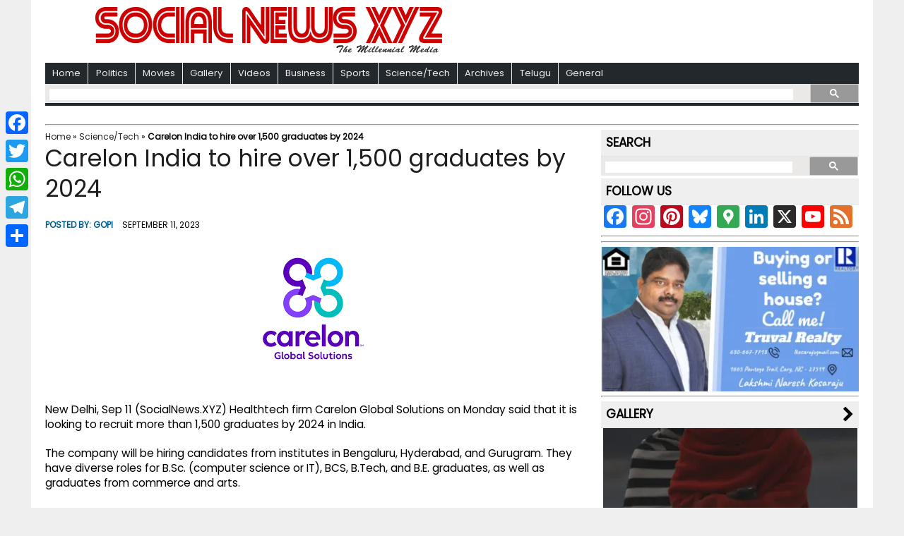

--- FILE ---
content_type: text/html; charset=UTF-8
request_url: https://www.socialnews.xyz/2023/09/11/carelon-india-to-hire-over-1500-graduates-by-2024/
body_size: 28091
content:
<!DOCTYPE html>
<html class="no-js" lang="en-US">
<head>
<meta charset="UTF-8">
<meta property="fb:pages" content="740656539398875"/>
<meta name="propeller" content="df6507a5a06f316951ae345a7ec01817"/>
<meta name="msvalidate.01" content="511A0B1854B67A5545AD7D372E0B7745"/>
<meta name="p:domain_verify" content="880ce4c8c5068e69a5c39631ac3ce100"/>
<meta name="pocket-site-verification" content="ecb4810461ed3a8f9b78b4a865fe7d"/>
<meta name="yandex-verification" content="6eb180e3519d0889"/>
<title>Carelon India to hire over 1,500 graduates by 2024 - Social News XYZ</title>
<meta name="viewport" content="width=device-width, initial-scale=1.0">
<!---<meta itemprop="description" content="New Delhi, Sep 11 (SocialNews.XYZ) Healthtech firm Carelon Global Solutions on Monday said that it is looking to recruit more than 1,500 graduates by 2024 in India. The company will be hiring candidates from institutes..." />--->
<link rel="profile" href="http://gmpg.org/xfn/11"/>
<link rel="pingback" href="https://www.socialnews.xyz/xmlrpc.php"/>
<link rel="shortcut icon" href="https://www.socialnews.xyz/wp-content/themes/mh-newsdesk-lite/favicon.ico"/>
<script data-cfasync="false">window._EPYT_=window._EPYT_||{ajaxurl:"https://www.socialnews.xyz/wp-admin/admin-ajax.php",security:"73858f0c7f",gallery_scrolloffset:20,eppathtoscripts:"https://www.socialnews.xyz/wp-content/plugins/youtube-embed-plus/scripts/",eppath:"https://www.socialnews.xyz/wp-content/plugins/youtube-embed-plus/",epresponsiveselector:["iframe.__youtube_prefs__","iframe[src*='youtube.com']","iframe[src*='youtube-nocookie.com']","iframe[data-ep-src*='youtube.com']","iframe[data-ep-src*='youtube-nocookie.com']","iframe[data-ep-gallerysrc*='youtube.com']"],version:"14.2.4",epdovol:true,evselector:'iframe.__youtube_prefs__[src], iframe[src*="youtube.com/embed/"], iframe[src*="youtube-nocookie.com/embed/"]',ajax_compat:false,maxres_facade:'eager',ytapi_load:'light',pause_others:false,facade_mode:false,not_live_on_channel:false,stopMobileBuffer:true};</script>
<meta name='robots' content='index, follow, max-image-preview:large, max-snippet:-1, max-video-preview:-1'/>
<!-- This site is optimized with the Yoast SEO plugin v26.2 - https://yoast.com/wordpress/plugins/seo/ -->
<meta name="description" content="New Delhi, Sep 11 (SocialNews.XYZ) Healthtech firm Carelon Global Solutions on Monday said that it is looking to recruit more than 1,500 graduates by 2024 in India. The company will be hiring candidates from institutes... - Social News XYZ"/>
<link rel="canonical" href="https://www.socialnews.xyz/2023/09/11/carelon-india-to-hire-over-1500-graduates-by-2024/"/>
<meta property="og:locale" content="en_US"/>
<meta property="og:type" content="article"/>
<meta property="og:title" content="Carelon India to hire over 1,500 graduates by 2024 - Social News XYZ"/>
<meta property="og:description" content="New Delhi, Sep 11 (SocialNews.XYZ) Healthtech firm Carelon Global Solutions on Monday said that it is looking to recruit more than 1,500 graduates by 2024 in India. The company will be hiring candidates from institutes... - Social News XYZ"/>
<meta property="og:url" content="https://www.socialnews.xyz/2023/09/11/carelon-india-to-hire-over-1500-graduates-by-2024/"/>
<meta property="og:site_name" content="Social News XYZ"/>
<meta property="article:publisher" content="https://www.facebook.com/socialnewsxyz/"/>
<meta property="article:published_time" content="2023-09-11T10:07:06+00:00"/>
<meta property="article:modified_time" content="2023-09-11T11:20:21+00:00"/>
<meta property="og:image" content="https://i0.wp.com/www.socialnews.xyz/wp-content/uploads/2023/09/11/download_794eFxS.png?fit=225%2C225&quality=80&zoom=1&ssl=1"/>
<meta property="og:image:width" content="225"/>
<meta property="og:image:height" content="225"/>
<meta property="og:image:type" content="image/png"/>
<meta name="author" content="Gopi"/>
<meta name="twitter:card" content="summary_large_image"/>
<meta name="twitter:creator" content="@https://twitter.com/agk4444"/>
<meta name="twitter:site" content="@Social_News_XYZ"/>
<meta name="twitter:label1" content="Written by"/>
<meta name="twitter:data1" content="Gopi"/>
<meta name="twitter:label2" content="Est. reading time"/>
<meta name="twitter:data2" content="1 minute"/>
<script type="application/ld+json" class="yoast-schema-graph">{"@context":"https://schema.org","@graph":[{"@type":"NewsArticle","@id":"https://www.socialnews.xyz/2023/09/11/carelon-india-to-hire-over-1500-graduates-by-2024/#article","isPartOf":{"@id":"https://www.socialnews.xyz/2023/09/11/carelon-india-to-hire-over-1500-graduates-by-2024/"},"author":{"name":"Gopi","@id":"https://www.socialnews.xyz/#/schema/person/0128fee9d22643f97e445badb789aaba"},"headline":"Carelon India to hire over 1,500 graduates by 2024","datePublished":"2023-09-11T10:07:06+00:00","dateModified":"2023-09-11T11:20:21+00:00","mainEntityOfPage":{"@id":"https://www.socialnews.xyz/2023/09/11/carelon-india-to-hire-over-1500-graduates-by-2024/"},"wordCount":224,"publisher":{"@id":"https://www.socialnews.xyz/#organization"},"image":{"@id":"https://www.socialnews.xyz/2023/09/11/carelon-india-to-hire-over-1500-graduates-by-2024/#primaryimage"},"thumbnailUrl":"https://i0.wp.com/www.socialnews.xyz/wp-content/uploads/2023/09/11/download_794eFxS.png?fit=225%2C225&quality=80&zoom=1&ssl=1","articleSection":["Science/Tech","Technology"],"inLanguage":"en-US"},{"@type":"WebPage","@id":"https://www.socialnews.xyz/2023/09/11/carelon-india-to-hire-over-1500-graduates-by-2024/","url":"https://www.socialnews.xyz/2023/09/11/carelon-india-to-hire-over-1500-graduates-by-2024/","name":"Carelon India to hire over 1,500 graduates by 2024 - Social News XYZ","isPartOf":{"@id":"https://www.socialnews.xyz/#website"},"primaryImageOfPage":{"@id":"https://www.socialnews.xyz/2023/09/11/carelon-india-to-hire-over-1500-graduates-by-2024/#primaryimage"},"image":{"@id":"https://www.socialnews.xyz/2023/09/11/carelon-india-to-hire-over-1500-graduates-by-2024/#primaryimage"},"thumbnailUrl":"https://i0.wp.com/www.socialnews.xyz/wp-content/uploads/2023/09/11/download_794eFxS.png?fit=225%2C225&quality=80&zoom=1&ssl=1","datePublished":"2023-09-11T10:07:06+00:00","dateModified":"2023-09-11T11:20:21+00:00","description":"New Delhi, Sep 11 (SocialNews.XYZ) Healthtech firm Carelon Global Solutions on Monday said that it is looking to recruit more than 1,500 graduates by 2024 in India. The company will be hiring candidates from institutes... - Social News XYZ","breadcrumb":{"@id":"https://www.socialnews.xyz/2023/09/11/carelon-india-to-hire-over-1500-graduates-by-2024/#breadcrumb"},"inLanguage":"en-US","potentialAction":[{"@type":"ReadAction","target":["https://www.socialnews.xyz/2023/09/11/carelon-india-to-hire-over-1500-graduates-by-2024/"]}]},{"@type":"ImageObject","inLanguage":"en-US","@id":"https://www.socialnews.xyz/2023/09/11/carelon-india-to-hire-over-1500-graduates-by-2024/#primaryimage","url":"https://i0.wp.com/www.socialnews.xyz/wp-content/uploads/2023/09/11/download_794eFxS.png?fit=225%2C225&quality=80&zoom=1&ssl=1","contentUrl":"https://i0.wp.com/www.socialnews.xyz/wp-content/uploads/2023/09/11/download_794eFxS.png?fit=225%2C225&quality=80&zoom=1&ssl=1","width":225,"height":225},{"@type":"BreadcrumbList","@id":"https://www.socialnews.xyz/2023/09/11/carelon-india-to-hire-over-1500-graduates-by-2024/#breadcrumb","itemListElement":[{"@type":"ListItem","position":1,"name":"Home","item":"https://www.socialnews.xyz/"},{"@type":"ListItem","position":2,"name":"Science/Tech","item":"https://www.socialnews.xyz/category/science-tech/"},{"@type":"ListItem","position":3,"name":"Carelon India to hire over 1,500 graduates by 2024"}]},{"@type":"WebSite","@id":"https://www.socialnews.xyz/#website","url":"https://www.socialnews.xyz/","name":"Social News XYZ","description":"The Millennial Media","publisher":{"@id":"https://www.socialnews.xyz/#organization"},"potentialAction":[{"@type":"SearchAction","target":{"@type":"EntryPoint","urlTemplate":"https://www.socialnews.xyz/?s={search_term_string}"},"query-input":{"@type":"PropertyValueSpecification","valueRequired":true,"valueName":"search_term_string"}}],"inLanguage":"en-US"},{"@type":"Organization","@id":"https://www.socialnews.xyz/#organization","name":"AGK FIRE INC (DBA: Social News XYZ)","url":"https://www.socialnews.xyz/","logo":{"@type":"ImageObject","inLanguage":"en-US","@id":"https://www.socialnews.xyz/#/schema/logo/image/","url":"https://i0.wp.com/www.socialnews.xyz/wp-content/uploads/2016/07/12/Social-News-XYZ.jpg?fit=512%2C512&quality=80&zoom=1&ssl=1","contentUrl":"https://i0.wp.com/www.socialnews.xyz/wp-content/uploads/2016/07/12/Social-News-XYZ.jpg?fit=512%2C512&quality=80&zoom=1&ssl=1","width":512,"height":512,"caption":"AGK FIRE INC (DBA: Social News XYZ)"},"image":{"@id":"https://www.socialnews.xyz/#/schema/logo/image/"},"sameAs":["https://www.facebook.com/socialnewsxyz/","https://x.com/Social_News_XYZ","https://www.instagram.com/socialnewsxyz/","https://www.linkedin.com/company/socialnewsxyz/","https://www.pinterest.com/socialnewsxyz/","https://www.youtube.com/socialnewsxyz/","https://flipboard.com/@SocialNewsXYZ","https://news.google.com/publications/CAAqKQgKIiNDQklTRkFnTWFoQUtEbk52WTJsaGJHNWxkM011ZUhsNktBQVAB?ceid=US:en&oc=3"]},{"@type":"Person","@id":"https://www.socialnews.xyz/#/schema/person/0128fee9d22643f97e445badb789aaba","name":"Gopi","image":{"@type":"ImageObject","inLanguage":"en-US","@id":"https://www.socialnews.xyz/#/schema/person/image/","url":"https://secure.gravatar.com/avatar/ba9d209f7408d31c02bd9313ef807db249a6fcf24f993220eed41724683faf09?s=96&d=mm&r=g","contentUrl":"https://secure.gravatar.com/avatar/ba9d209f7408d31c02bd9313ef807db249a6fcf24f993220eed41724683faf09?s=96&d=mm&r=g","caption":"Gopi"},"description":"Gopi Adusumilli is a Programmer. He is the editor of SocialNews.XYZ and President of AGK Fire Inc. He enjoys designing websites, developing mobile applications and publishing news articles on current events from various authenticated news sources. When it comes to writing he likes to write about current world politics and Indian Movies. His future plans include developing SocialNews.XYZ into a News website that has no bias or judgment towards any. He can be reached at gopi@socialnews.xyz","sameAs":["https://www.socialnews.xyz","https://x.com/https://twitter.com/agk4444"],"url":"https://www.socialnews.xyz/author/gopi/"}]}</script>
<!-- / Yoast SEO plugin. -->
<link rel="amphtml" href="https://www.socialnews.xyz/2023/09/11/carelon-india-to-hire-over-1500-graduates-by-2024/amp/"/><link rel='dns-prefetch' href='//static.addtoany.com'/>
<link rel='dns-prefetch' href='//code.responsivevoice.org'/>
<link rel='dns-prefetch' href='//secure.gravatar.com'/>
<link rel='dns-prefetch' href='//stats.wp.com'/>
<link rel='dns-prefetch' href='//fonts.googleapis.com'/>
<link rel='dns-prefetch' href='//v0.wordpress.com'/>
<link rel='dns-prefetch' href='//widgets.wp.com'/>
<link rel='dns-prefetch' href='//s0.wp.com'/>
<link rel='dns-prefetch' href='//0.gravatar.com'/>
<link rel='dns-prefetch' href='//1.gravatar.com'/>
<link rel='dns-prefetch' href='//2.gravatar.com'/>
<link rel='dns-prefetch' href='//jetpack.wordpress.com'/>
<link rel='dns-prefetch' href='//public-api.wordpress.com'/>
<link rel='preconnect' href='//i0.wp.com'/>
<link rel='preconnect' href='//c0.wp.com'/>
<link rel="alternate" type="application/rss+xml" title="Social News XYZ &raquo; Feed" href="https://www.socialnews.xyz/feed/"/>
<link rel="alternate" title="oEmbed (JSON)" type="application/json+oembed" href="https://www.socialnews.xyz/wp-json/oembed/1.0/embed?url=https%3A%2F%2Fwww.socialnews.xyz%2F2023%2F09%2F11%2Fcarelon-india-to-hire-over-1500-graduates-by-2024%2F"/>
<link rel="alternate" title="oEmbed (XML)" type="text/xml+oembed" href="https://www.socialnews.xyz/wp-json/oembed/1.0/embed?url=https%3A%2F%2Fwww.socialnews.xyz%2F2023%2F09%2F11%2Fcarelon-india-to-hire-over-1500-graduates-by-2024%2F&#038;format=xml"/>
<!-- This site uses the Google Analytics by ExactMetrics plugin v8.11.1 - Using Analytics tracking - https://www.exactmetrics.com/ -->
<script src="//www.googletagmanager.com/gtag/js?id=G-QKNWV42GC8" data-cfasync="false" data-wpfc-render="false" type="text/javascript" async></script>
<script data-cfasync="false" data-wpfc-render="false" type="text/javascript">var em_version='8.11.1';var em_track_user=true;var em_no_track_reason='';var ExactMetricsDefaultLocations={"page_location":"https:\/\/www.socialnews.xyz\/2023\/09\/11\/carelon-india-to-hire-over-1500-graduates-by-2024\/"};if(typeof ExactMetricsPrivacyGuardFilter==='function'){var ExactMetricsLocations=(typeof ExactMetricsExcludeQuery==='object')?ExactMetricsPrivacyGuardFilter(ExactMetricsExcludeQuery):ExactMetricsPrivacyGuardFilter(ExactMetricsDefaultLocations);}else{var ExactMetricsLocations=(typeof ExactMetricsExcludeQuery==='object')?ExactMetricsExcludeQuery:ExactMetricsDefaultLocations;}var disableStrs=['ga-disable-G-QKNWV42GC8',];function __gtagTrackerIsOptedOut(){for(var index=0;index<disableStrs.length;index++){if(document.cookie.indexOf(disableStrs[index]+'=true')>-1){return true;}}return false;}if(__gtagTrackerIsOptedOut()){for(var index=0;index<disableStrs.length;index++){window[disableStrs[index]]=true;}}function __gtagTrackerOptout(){for(var index=0;index<disableStrs.length;index++){document.cookie=disableStrs[index]+'=true; expires=Thu, 31 Dec 2099 23:59:59 UTC; path=/';window[disableStrs[index]]=true;}}if('undefined'===typeof gaOptout){function gaOptout(){__gtagTrackerOptout();}}window.dataLayer=window.dataLayer||[];window.ExactMetricsDualTracker={helpers:{},trackers:{},};if(em_track_user){function __gtagDataLayer(){dataLayer.push(arguments);}function __gtagTracker(type,name,parameters){if(!parameters){parameters={};}if(parameters.send_to){__gtagDataLayer.apply(null,arguments);return;}if(type==='event'){parameters.send_to=exactmetrics_frontend.v4_id;var hookName=name;if(typeof parameters['event_category']!=='undefined'){hookName=parameters['event_category']+':'+name;}if(typeof ExactMetricsDualTracker.trackers[hookName]!=='undefined'){ExactMetricsDualTracker.trackers[hookName](parameters);}else{__gtagDataLayer('event',name,parameters);}}else{__gtagDataLayer.apply(null,arguments);}}__gtagTracker('js',new Date());__gtagTracker('set',{'developer_id.dNDMyYj':true,});if(ExactMetricsLocations.page_location){__gtagTracker('set',ExactMetricsLocations);}__gtagTracker('config','G-QKNWV42GC8',{"forceSSL":"true"});window.gtag=__gtagTracker;(function(){var noopfn=function(){return null;};var newtracker=function(){return new Tracker();};var Tracker=function(){return null;};var p=Tracker.prototype;p.get=noopfn;p.set=noopfn;p.send=function(){var args=Array.prototype.slice.call(arguments);args.unshift('send');__gaTracker.apply(null,args);};var __gaTracker=function(){var len=arguments.length;if(len===0){return;}var f=arguments[len-1];if(typeof f!=='object'||f===null||typeof f.hitCallback!=='function'){if('send'===arguments[0]){var hitConverted,hitObject=false,action;if('event'===arguments[1]){if('undefined'!==typeof arguments[3]){hitObject={'eventAction':arguments[3],'eventCategory':arguments[2],'eventLabel':arguments[4],'value':arguments[5]?arguments[5]:1,}}}if('pageview'===arguments[1]){if('undefined'!==typeof arguments[2]){hitObject={'eventAction':'page_view','page_path':arguments[2],}}}if(typeof arguments[2]==='object'){hitObject=arguments[2];}if(typeof arguments[5]==='object'){Object.assign(hitObject,arguments[5]);}if('undefined'!==typeof arguments[1].hitType){hitObject=arguments[1];if('pageview'===hitObject.hitType){hitObject.eventAction='page_view';}}if(hitObject){action='timing'===arguments[1].hitType?'timing_complete':hitObject.eventAction;hitConverted=mapArgs(hitObject);__gtagTracker('event',action,hitConverted);}}return;}function mapArgs(args){var arg,hit={};var gaMap={'eventCategory':'event_category','eventAction':'event_action','eventLabel':'event_label','eventValue':'event_value','nonInteraction':'non_interaction','timingCategory':'event_category','timingVar':'name','timingValue':'value','timingLabel':'event_label','page':'page_path','location':'page_location','title':'page_title','referrer':'page_referrer',};for(arg in args){if(!(!args.hasOwnProperty(arg)||!gaMap.hasOwnProperty(arg))){hit[gaMap[arg]]=args[arg];}else{hit[arg]=args[arg];}}return hit;}try{f.hitCallback();}catch(ex){}};__gaTracker.create=newtracker;__gaTracker.getByName=newtracker;__gaTracker.getAll=function(){return[];};__gaTracker.remove=noopfn;__gaTracker.loaded=true;window['__gaTracker']=__gaTracker;})();}else{console.log("");(function(){function __gtagTracker(){return null;}window['__gtagTracker']=__gtagTracker;window['gtag']=__gtagTracker;})();}</script>
<!-- / Google Analytics by ExactMetrics -->
<style id='wp-img-auto-sizes-contain-inline-css' type='text/css'>img:is([sizes=auto i],[sizes^="auto," i]){contain-intrinsic-size:3000px 1500px}</style>
<!-- <link rel='stylesheet' id='wgs2-css' href='https://www.socialnews.xyz/wp-content/plugins/wp-google-search/wgs2.css?ver=6.9' type='text/css' media='all' /> -->
<link rel="stylesheet" type="text/css" href="//www.socialnews.xyz/wp-content/cache/wpfc-minified/4aa7567829e2d544e4e8728a25e0b586/1674316040index.css" media="all"/>
<style id='wp-emoji-styles-inline-css' type='text/css'>img.wp-smiley,img.emoji{display:inline!important;border:none!important;box-shadow:none!important;height:1em!important;width:1em!important;margin:0 .07em!important;vertical-align:-.1em!important;background:none!important;padding:0!important}</style>
<link rel='stylesheet' id='wp-block-library-css' href='https://c0.wp.com/c/6.9/wp-includes/css/dist/block-library/style.min.css' type='text/css' media='all'/>
<style id='global-styles-inline-css' type='text/css'>:root{--wp--preset--aspect-ratio--square:1;--wp--preset--aspect-ratio--4-3: 4/3;--wp--preset--aspect-ratio--3-4: 3/4;--wp--preset--aspect-ratio--3-2: 3/2;--wp--preset--aspect-ratio--2-3: 2/3;--wp--preset--aspect-ratio--16-9: 16/9;--wp--preset--aspect-ratio--9-16: 9/16;--wp--preset--color--black:#000;--wp--preset--color--cyan-bluish-gray:#abb8c3;--wp--preset--color--white:#fff;--wp--preset--color--pale-pink:#f78da7;--wp--preset--color--vivid-red:#cf2e2e;--wp--preset--color--luminous-vivid-orange:#ff6900;--wp--preset--color--luminous-vivid-amber:#fcb900;--wp--preset--color--light-green-cyan:#7bdcb5;--wp--preset--color--vivid-green-cyan:#00d084;--wp--preset--color--pale-cyan-blue:#8ed1fc;--wp--preset--color--vivid-cyan-blue:#0693e3;--wp--preset--color--vivid-purple:#9b51e0;--wp--preset--gradient--vivid-cyan-blue-to-vivid-purple:linear-gradient(135deg,#0693e3 0%,#9b51e0 100%);--wp--preset--gradient--light-green-cyan-to-vivid-green-cyan:linear-gradient(135deg,#7adcb4 0%,#00d082 100%);--wp--preset--gradient--luminous-vivid-amber-to-luminous-vivid-orange:linear-gradient(135deg,#fcb900 0%,#ff6900 100%);--wp--preset--gradient--luminous-vivid-orange-to-vivid-red:linear-gradient(135deg,#ff6900 0%,#cf2e2e 100%);--wp--preset--gradient--very-light-gray-to-cyan-bluish-gray:linear-gradient(135deg,#eee 0%,#a9b8c3 100%);--wp--preset--gradient--cool-to-warm-spectrum:linear-gradient(135deg,#4aeadc 0%,#9778d1 20%,#cf2aba 40%,#ee2c82 60%,#fb6962 80%,#fef84c 100%);--wp--preset--gradient--blush-light-purple:linear-gradient(135deg,#ffceec 0%,#9896f0 100%);--wp--preset--gradient--blush-bordeaux:linear-gradient(135deg,#fecda5 0%,#fe2d2d 50%,#6b003e 100%);--wp--preset--gradient--luminous-dusk:linear-gradient(135deg,#ffcb70 0%,#c751c0 50%,#4158d0 100%);--wp--preset--gradient--pale-ocean:linear-gradient(135deg,#fff5cb 0%,#b6e3d4 50%,#33a7b5 100%);--wp--preset--gradient--electric-grass:linear-gradient(135deg,#caf880 0%,#71ce7e 100%);--wp--preset--gradient--midnight:linear-gradient(135deg,#020381 0%,#2874fc 100%);--wp--preset--font-size--small:13px;--wp--preset--font-size--medium:20px;--wp--preset--font-size--large:36px;--wp--preset--font-size--x-large:42px;--wp--preset--font-family--albert-sans:'Albert Sans' , sans-serif;--wp--preset--font-family--alegreya:Alegreya , serif;--wp--preset--font-family--arvo:Arvo , serif;--wp--preset--font-family--bodoni-moda:'Bodoni Moda' , serif;--wp--preset--font-family--bricolage-grotesque:'Bricolage Grotesque' , sans-serif;--wp--preset--font-family--cabin:Cabin , sans-serif;--wp--preset--font-family--chivo:Chivo , sans-serif;--wp--preset--font-family--commissioner:Commissioner , sans-serif;--wp--preset--font-family--cormorant:Cormorant , serif;--wp--preset--font-family--courier-prime:'Courier Prime' , monospace;--wp--preset--font-family--crimson-pro:'Crimson Pro' , serif;--wp--preset--font-family--dm-mono:'DM Mono' , monospace;--wp--preset--font-family--dm-sans:'DM Sans' , sans-serif;--wp--preset--font-family--dm-serif-display:'DM Serif Display' , serif;--wp--preset--font-family--domine:Domine , serif;--wp--preset--font-family--eb-garamond:'EB Garamond' , serif;--wp--preset--font-family--epilogue:Epilogue , sans-serif;--wp--preset--font-family--fahkwang:Fahkwang , sans-serif;--wp--preset--font-family--figtree:Figtree , sans-serif;--wp--preset--font-family--fira-sans:'Fira Sans' , sans-serif;--wp--preset--font-family--fjalla-one:'Fjalla One' , sans-serif;--wp--preset--font-family--fraunces:Fraunces , serif;--wp--preset--font-family--gabarito:Gabarito , system-ui;--wp--preset--font-family--ibm-plex-mono:'IBM Plex Mono' , monospace;--wp--preset--font-family--ibm-plex-sans:'IBM Plex Sans' , sans-serif;--wp--preset--font-family--ibarra-real-nova:'Ibarra Real Nova' , serif;--wp--preset--font-family--instrument-serif:'Instrument Serif' , serif;--wp--preset--font-family--inter:Inter , sans-serif;--wp--preset--font-family--josefin-sans:'Josefin Sans' , sans-serif;--wp--preset--font-family--jost:Jost , sans-serif;--wp--preset--font-family--libre-baskerville:'Libre Baskerville' , serif;--wp--preset--font-family--libre-franklin:'Libre Franklin' , sans-serif;--wp--preset--font-family--literata:Literata , serif;--wp--preset--font-family--lora:Lora , serif;--wp--preset--font-family--merriweather:Merriweather , serif;--wp--preset--font-family--montserrat:Montserrat , sans-serif;--wp--preset--font-family--newsreader:Newsreader , serif;--wp--preset--font-family--noto-sans-mono:'Noto Sans Mono' , sans-serif;--wp--preset--font-family--nunito:Nunito , sans-serif;--wp--preset--font-family--open-sans:'Open Sans' , sans-serif;--wp--preset--font-family--overpass:Overpass , sans-serif;--wp--preset--font-family--pt-serif:'PT Serif' , serif;--wp--preset--font-family--petrona:Petrona , serif;--wp--preset--font-family--piazzolla:Piazzolla , serif;--wp--preset--font-family--playfair-display:'Playfair Display' , serif;--wp--preset--font-family--plus-jakarta-sans:'Plus Jakarta Sans' , sans-serif;--wp--preset--font-family--poppins:Poppins , sans-serif;--wp--preset--font-family--raleway:Raleway , sans-serif;--wp--preset--font-family--roboto:Roboto , sans-serif;--wp--preset--font-family--roboto-slab:'Roboto Slab' , serif;--wp--preset--font-family--rubik:Rubik , sans-serif;--wp--preset--font-family--rufina:Rufina , serif;--wp--preset--font-family--sora:Sora , sans-serif;--wp--preset--font-family--source-sans-3:'Source Sans 3' , sans-serif;--wp--preset--font-family--source-serif-4:'Source Serif 4' , serif;--wp--preset--font-family--space-mono:'Space Mono' , monospace;--wp--preset--font-family--syne:Syne , sans-serif;--wp--preset--font-family--texturina:Texturina , serif;--wp--preset--font-family--urbanist:Urbanist , sans-serif;--wp--preset--font-family--work-sans:'Work Sans' , sans-serif;--wp--preset--spacing--20:.44rem;--wp--preset--spacing--30:.67rem;--wp--preset--spacing--40:1rem;--wp--preset--spacing--50:1.5rem;--wp--preset--spacing--60:2.25rem;--wp--preset--spacing--70:3.38rem;--wp--preset--spacing--80:5.06rem;--wp--preset--shadow--natural:6px 6px 9px rgba(0,0,0,.2);--wp--preset--shadow--deep:12px 12px 50px rgba(0,0,0,.4);--wp--preset--shadow--sharp:6px 6px 0 rgba(0,0,0,.2);--wp--preset--shadow--outlined:6px 6px 0 -3px #fff , 6px 6px #000;--wp--preset--shadow--crisp:6px 6px 0 #000}:where(.is-layout-flex){gap:.5em}:where(.is-layout-grid){gap:.5em}body .is-layout-flex{display:flex}.is-layout-flex{flex-wrap:wrap;align-items:center}.is-layout-flex > :is(*, div){margin:0}body .is-layout-grid{display:grid}.is-layout-grid > :is(*, div){margin:0}:where(.wp-block-columns.is-layout-flex){gap:2em}:where(.wp-block-columns.is-layout-grid){gap:2em}:where(.wp-block-post-template.is-layout-flex){gap:1.25em}:where(.wp-block-post-template.is-layout-grid){gap:1.25em}.has-black-color{color:var(--wp--preset--color--black)!important}.has-cyan-bluish-gray-color{color:var(--wp--preset--color--cyan-bluish-gray)!important}.has-white-color{color:var(--wp--preset--color--white)!important}.has-pale-pink-color{color:var(--wp--preset--color--pale-pink)!important}.has-vivid-red-color{color:var(--wp--preset--color--vivid-red)!important}.has-luminous-vivid-orange-color{color:var(--wp--preset--color--luminous-vivid-orange)!important}.has-luminous-vivid-amber-color{color:var(--wp--preset--color--luminous-vivid-amber)!important}.has-light-green-cyan-color{color:var(--wp--preset--color--light-green-cyan)!important}.has-vivid-green-cyan-color{color:var(--wp--preset--color--vivid-green-cyan)!important}.has-pale-cyan-blue-color{color:var(--wp--preset--color--pale-cyan-blue)!important}.has-vivid-cyan-blue-color{color:var(--wp--preset--color--vivid-cyan-blue)!important}.has-vivid-purple-color{color:var(--wp--preset--color--vivid-purple)!important}.has-black-background-color{background-color:var(--wp--preset--color--black)!important}.has-cyan-bluish-gray-background-color{background-color:var(--wp--preset--color--cyan-bluish-gray)!important}.has-white-background-color{background-color:var(--wp--preset--color--white)!important}.has-pale-pink-background-color{background-color:var(--wp--preset--color--pale-pink)!important}.has-vivid-red-background-color{background-color:var(--wp--preset--color--vivid-red)!important}.has-luminous-vivid-orange-background-color{background-color:var(--wp--preset--color--luminous-vivid-orange)!important}.has-luminous-vivid-amber-background-color{background-color:var(--wp--preset--color--luminous-vivid-amber)!important}.has-light-green-cyan-background-color{background-color:var(--wp--preset--color--light-green-cyan)!important}.has-vivid-green-cyan-background-color{background-color:var(--wp--preset--color--vivid-green-cyan)!important}.has-pale-cyan-blue-background-color{background-color:var(--wp--preset--color--pale-cyan-blue)!important}.has-vivid-cyan-blue-background-color{background-color:var(--wp--preset--color--vivid-cyan-blue)!important}.has-vivid-purple-background-color{background-color:var(--wp--preset--color--vivid-purple)!important}.has-black-border-color{border-color:var(--wp--preset--color--black)!important}.has-cyan-bluish-gray-border-color{border-color:var(--wp--preset--color--cyan-bluish-gray)!important}.has-white-border-color{border-color:var(--wp--preset--color--white)!important}.has-pale-pink-border-color{border-color:var(--wp--preset--color--pale-pink)!important}.has-vivid-red-border-color{border-color:var(--wp--preset--color--vivid-red)!important}.has-luminous-vivid-orange-border-color{border-color:var(--wp--preset--color--luminous-vivid-orange)!important}.has-luminous-vivid-amber-border-color{border-color:var(--wp--preset--color--luminous-vivid-amber)!important}.has-light-green-cyan-border-color{border-color:var(--wp--preset--color--light-green-cyan)!important}.has-vivid-green-cyan-border-color{border-color:var(--wp--preset--color--vivid-green-cyan)!important}.has-pale-cyan-blue-border-color{border-color:var(--wp--preset--color--pale-cyan-blue)!important}.has-vivid-cyan-blue-border-color{border-color:var(--wp--preset--color--vivid-cyan-blue)!important}.has-vivid-purple-border-color{border-color:var(--wp--preset--color--vivid-purple)!important}.has-vivid-cyan-blue-to-vivid-purple-gradient-background{background:var(--wp--preset--gradient--vivid-cyan-blue-to-vivid-purple)!important}.has-light-green-cyan-to-vivid-green-cyan-gradient-background{background:var(--wp--preset--gradient--light-green-cyan-to-vivid-green-cyan)!important}.has-luminous-vivid-amber-to-luminous-vivid-orange-gradient-background{background:var(--wp--preset--gradient--luminous-vivid-amber-to-luminous-vivid-orange)!important}.has-luminous-vivid-orange-to-vivid-red-gradient-background{background:var(--wp--preset--gradient--luminous-vivid-orange-to-vivid-red)!important}.has-very-light-gray-to-cyan-bluish-gray-gradient-background{background:var(--wp--preset--gradient--very-light-gray-to-cyan-bluish-gray)!important}.has-cool-to-warm-spectrum-gradient-background{background:var(--wp--preset--gradient--cool-to-warm-spectrum)!important}.has-blush-light-purple-gradient-background{background:var(--wp--preset--gradient--blush-light-purple)!important}.has-blush-bordeaux-gradient-background{background:var(--wp--preset--gradient--blush-bordeaux)!important}.has-luminous-dusk-gradient-background{background:var(--wp--preset--gradient--luminous-dusk)!important}.has-pale-ocean-gradient-background{background:var(--wp--preset--gradient--pale-ocean)!important}.has-electric-grass-gradient-background{background:var(--wp--preset--gradient--electric-grass)!important}.has-midnight-gradient-background{background:var(--wp--preset--gradient--midnight)!important}.has-small-font-size{font-size:var(--wp--preset--font-size--small)!important}.has-medium-font-size{font-size:var(--wp--preset--font-size--medium)!important}.has-large-font-size{font-size:var(--wp--preset--font-size--large)!important}.has-x-large-font-size{font-size:var(--wp--preset--font-size--x-large)!important}.has-albert-sans-font-family{font-family: var(--wp--preset--font-family--albert-sans) !important}.has-alegreya-font-family{font-family: var(--wp--preset--font-family--alegreya) !important}.has-arvo-font-family{font-family: var(--wp--preset--font-family--arvo) !important}.has-bodoni-moda-font-family{font-family: var(--wp--preset--font-family--bodoni-moda) !important}.has-bricolage-grotesque-font-family{font-family: var(--wp--preset--font-family--bricolage-grotesque) !important}.has-cabin-font-family{font-family: var(--wp--preset--font-family--cabin) !important}.has-chivo-font-family{font-family: var(--wp--preset--font-family--chivo) !important}.has-commissioner-font-family{font-family: var(--wp--preset--font-family--commissioner) !important}.has-cormorant-font-family{font-family: var(--wp--preset--font-family--cormorant) !important}.has-courier-prime-font-family{font-family: var(--wp--preset--font-family--courier-prime) !important}.has-crimson-pro-font-family{font-family: var(--wp--preset--font-family--crimson-pro) !important}.has-dm-mono-font-family{font-family: var(--wp--preset--font-family--dm-mono) !important}.has-dm-sans-font-family{font-family: var(--wp--preset--font-family--dm-sans) !important}.has-dm-serif-display-font-family{font-family: var(--wp--preset--font-family--dm-serif-display) !important}.has-domine-font-family{font-family: var(--wp--preset--font-family--domine) !important}.has-eb-garamond-font-family{font-family: var(--wp--preset--font-family--eb-garamond) !important}.has-epilogue-font-family{font-family: var(--wp--preset--font-family--epilogue) !important}.has-fahkwang-font-family{font-family: var(--wp--preset--font-family--fahkwang) !important}.has-figtree-font-family{font-family: var(--wp--preset--font-family--figtree) !important}.has-fira-sans-font-family{font-family: var(--wp--preset--font-family--fira-sans) !important}.has-fjalla-one-font-family{font-family: var(--wp--preset--font-family--fjalla-one) !important}.has-fraunces-font-family{font-family: var(--wp--preset--font-family--fraunces) !important}.has-gabarito-font-family{font-family: var(--wp--preset--font-family--gabarito) !important}.has-ibm-plex-mono-font-family{font-family: var(--wp--preset--font-family--ibm-plex-mono) !important}.has-ibm-plex-sans-font-family{font-family: var(--wp--preset--font-family--ibm-plex-sans) !important}.has-ibarra-real-nova-font-family{font-family: var(--wp--preset--font-family--ibarra-real-nova) !important}.has-instrument-serif-font-family{font-family: var(--wp--preset--font-family--instrument-serif) !important}.has-inter-font-family{font-family: var(--wp--preset--font-family--inter) !important}.has-josefin-sans-font-family{font-family: var(--wp--preset--font-family--josefin-sans) !important}.has-jost-font-family{font-family: var(--wp--preset--font-family--jost) !important}.has-libre-baskerville-font-family{font-family: var(--wp--preset--font-family--libre-baskerville) !important}.has-libre-franklin-font-family{font-family: var(--wp--preset--font-family--libre-franklin) !important}.has-literata-font-family{font-family: var(--wp--preset--font-family--literata) !important}.has-lora-font-family{font-family: var(--wp--preset--font-family--lora) !important}.has-merriweather-font-family{font-family: var(--wp--preset--font-family--merriweather) !important}.has-montserrat-font-family{font-family: var(--wp--preset--font-family--montserrat) !important}.has-newsreader-font-family{font-family: var(--wp--preset--font-family--newsreader) !important}.has-noto-sans-mono-font-family{font-family: var(--wp--preset--font-family--noto-sans-mono) !important}.has-nunito-font-family{font-family: var(--wp--preset--font-family--nunito) !important}.has-open-sans-font-family{font-family: var(--wp--preset--font-family--open-sans) !important}.has-overpass-font-family{font-family: var(--wp--preset--font-family--overpass) !important}.has-pt-serif-font-family{font-family: var(--wp--preset--font-family--pt-serif) !important}.has-petrona-font-family{font-family: var(--wp--preset--font-family--petrona) !important}.has-piazzolla-font-family{font-family: var(--wp--preset--font-family--piazzolla) !important}.has-playfair-display-font-family{font-family: var(--wp--preset--font-family--playfair-display) !important}.has-plus-jakarta-sans-font-family{font-family: var(--wp--preset--font-family--plus-jakarta-sans) !important}.has-poppins-font-family{font-family: var(--wp--preset--font-family--poppins) !important}.has-raleway-font-family{font-family: var(--wp--preset--font-family--raleway) !important}.has-roboto-font-family{font-family: var(--wp--preset--font-family--roboto) !important}.has-roboto-slab-font-family{font-family: var(--wp--preset--font-family--roboto-slab) !important}.has-rubik-font-family{font-family: var(--wp--preset--font-family--rubik) !important}.has-rufina-font-family{font-family: var(--wp--preset--font-family--rufina) !important}.has-sora-font-family{font-family: var(--wp--preset--font-family--sora) !important}.has-source-sans-3-font-family{font-family: var(--wp--preset--font-family--source-sans-3) !important}.has-source-serif-4-font-family{font-family: var(--wp--preset--font-family--source-serif-4) !important}.has-space-mono-font-family{font-family: var(--wp--preset--font-family--space-mono) !important}.has-syne-font-family{font-family: var(--wp--preset--font-family--syne) !important}.has-texturina-font-family{font-family: var(--wp--preset--font-family--texturina) !important}.has-urbanist-font-family{font-family: var(--wp--preset--font-family--urbanist) !important}.has-work-sans-font-family{font-family: var(--wp--preset--font-family--work-sans) !important}</style>
<style id='classic-theme-styles-inline-css' type='text/css'>.wp-block-button__link{color:#fff;background-color:#32373c;border-radius:9999px;box-shadow:none;text-decoration:none;padding:calc(.667em + 2px) calc(1.333em + 2px);font-size:1.125em}.wp-block-file__button{background:#32373c;color:#fff;text-decoration:none}</style>
<!-- <link rel='stylesheet' id='contact-form-7-css' href='https://www.socialnews.xyz/wp-content/plugins/contact-form-7/includes/css/styles.css?ver=6.1.4' type='text/css' media='all' /> -->
<!-- <link rel='stylesheet' id='rv-style-css' href='https://www.socialnews.xyz/wp-content/plugins/responsivevoice-text-to-speech/includes/css/responsivevoice.css?ver=6.9' type='text/css' media='all' /> -->
<!-- <link rel='stylesheet' id='owl.carousel.style-css' href='https://www.socialnews.xyz/wp-content/plugins/wp-posts-carousel/owl.carousel/assets/owl.carousel.css?ver=6.9' type='text/css' media='all' /> -->
<!-- <link rel='stylesheet' id='wp-biographia-bio-css' href='https://www.socialnews.xyz/wp-content/plugins/wp-biographia/public/css/wp-biographia.min.css?ver=6.9' type='text/css' media='all' /> -->
<link rel="stylesheet" type="text/css" href="//www.socialnews.xyz/wp-content/cache/wpfc-minified/d3a39c4ef204dfb069a0ecb03b874287/1728139348index.css" media="all"/>
<link rel='stylesheet' id='dashicons-css' href='https://c0.wp.com/c/6.9/wp-includes/css/dashicons.min.css' type='text/css' media='all'/>
<link rel='stylesheet' id='mh-google-fonts-css' href='https://fonts.googleapis.com/css?family=Oswald:400,700,300|PT+Serif:400,400italic,700,700italic' type='text/css' media='all'/>
<!-- <link rel='stylesheet' id='mh-font-awesome-css' href='https://www.socialnews.xyz/wp-content/themes/mh-newsdesk-lite/includes/font-awesome.min.css' type='text/css' media='all' /> -->
<!-- <link rel='stylesheet' id='mh-style-css' href='https://www.socialnews.xyz/wp-content/themes/mh-newsdesk-lite/style.css?ver=1.1.0' type='text/css' media='all' /> -->
<link rel="stylesheet" type="text/css" href="//www.socialnews.xyz/wp-content/cache/wpfc-minified/196160e34b3b3fe6eeadc99a8c616c48/1728169514index.css" media="all"/>
<link rel='stylesheet' id='jetpack_likes-css' href='https://c0.wp.com/p/jetpack/15.4/modules/likes/style.css' type='text/css' media='all'/>
<style id='jetpack_facebook_likebox-inline-css' type='text/css'>.widget_facebook_likebox{overflow:hidden}</style>
<!-- <link rel='stylesheet' id='addtoany-css' href='https://www.socialnews.xyz/wp-content/plugins/add-to-any/addtoany.min.css?ver=1.16' type='text/css' media='all' /> -->
<link rel="stylesheet" type="text/css" href="//www.socialnews.xyz/wp-content/cache/wpfc-minified/21486c24873adffc0d6b5ef67893194c/1674316040index.css" media="all"/>
<style id='addtoany-inline-css' type='text/css'>@media screen and (max-width:980px){.a2a_floating_style.a2a_vertical_style{display:none}}@media screen and (min-width:981px){.a2a_floating_style.a2a_default_style{display:none}}</style>
<!-- <link rel='stylesheet' id='__EPYT__style-css' href='https://www.socialnews.xyz/wp-content/plugins/youtube-embed-plus/styles/ytprefs.min.css?ver=14.2.4' type='text/css' media='all' /> -->
<link rel="stylesheet" type="text/css" href="//www.socialnews.xyz/wp-content/cache/wpfc-minified/17028b11be5a712d345ef41a247a1e42/1674316040index.css" media="all"/>
<style id='__EPYT__style-inline-css' type='text/css'>.epyt-gallery-thumb{width:33.333%}</style>
<!-- <link rel='stylesheet' id='jquery.lightbox.min.css-css' href='https://www.socialnews.xyz/wp-content/plugins/wp-jquery-lightbox/lightboxes/wp-jquery-lightbox/styles/lightbox.min.css?ver=2.3.4' type='text/css' media='all' /> -->
<!-- <link rel='stylesheet' id='jqlb-overrides-css' href='https://www.socialnews.xyz/wp-content/plugins/wp-jquery-lightbox/lightboxes/wp-jquery-lightbox/styles/overrides.css?ver=2.3.4' type='text/css' media='all' /> -->
<link rel="stylesheet" type="text/css" href="//www.socialnews.xyz/wp-content/cache/wpfc-minified/79b616d1e4bd9490da8f8c578e8a6ade/1718848348index.css" media="all"/>
<style id='jqlb-overrides-inline-css' type='text/css'>
#outerImageContainer {
box-shadow: 0 0 4px 2px rgba(0,0,0,.2);
}
#imageContainer{
padding: 6px;
}
#imageDataContainer {
box-shadow: none;
z-index: auto;
}
#prevArrow,
#nextArrow{
background-color: rgba(255,255,255,.7;
color: #000000;
}
/*# sourceURL=jqlb-overrides-inline-css */
</style>
<script data-cfasync="false">window._EPYT_=window._EPYT_||{ajaxurl:"https://www.socialnews.xyz/wp-admin/admin-ajax.php",security:"73858f0c7f",gallery_scrolloffset:20,eppathtoscripts:"https://www.socialnews.xyz/wp-content/plugins/youtube-embed-plus/scripts/",eppath:"https://www.socialnews.xyz/wp-content/plugins/youtube-embed-plus/",epresponsiveselector:["iframe.__youtube_prefs__","iframe[src*='youtube.com']","iframe[src*='youtube-nocookie.com']","iframe[data-ep-src*='youtube.com']","iframe[data-ep-src*='youtube-nocookie.com']","iframe[data-ep-gallerysrc*='youtube.com']"],version:"14.2.4",epdovol:true,evselector:'iframe.__youtube_prefs__[src], iframe[src*="youtube.com/embed/"], iframe[src*="youtube-nocookie.com/embed/"]',ajax_compat:false,maxres_facade:'eager',ytapi_load:'light',pause_others:false,facade_mode:false,not_live_on_channel:false,stopMobileBuffer:true};</script>
<script src='//www.socialnews.xyz/wp-content/cache/wpfc-minified/d7cfdd53233e94787f3e1c640bc666b0/1767738494index.js' type="text/javascript"></script>
<!-- <script type="text/javascript" src="https://www.socialnews.xyz/wp-content/plugins/google-analytics-dashboard-for-wp/assets/js/frontend-gtag.min.js?ver=8.11.1" id="exactmetrics-frontend-script-js" async="async" data-wp-strategy="async"></script> -->
<script data-cfasync="false" data-wpfc-render="false" type="text/javascript" id='exactmetrics-frontend-script-js-extra'>//<![CDATA[
var exactmetrics_frontend={"js_events_tracking":"true","download_extensions":"zip,mp3,mpeg,pdf,docx,pptx,xlsx,rar","inbound_paths":"[{\"path\":\"\\\/go\\\/\",\"label\":\"affiliate\"},{\"path\":\"\\\/recommend\\\/\",\"label\":\"affiliate\"}]","home_url":"https:\/\/www.socialnews.xyz","hash_tracking":"false","v4_id":"G-QKNWV42GC8"};
//]]></script>
<script type="text/javascript" id="addtoany-core-js-before">//<![CDATA[
window.a2a_config=window.a2a_config||{};a2a_config.callbacks=[];a2a_config.overlays=[];a2a_config.templates={};
//]]></script>
<script type="text/javascript" defer src="https://static.addtoany.com/menu/page.js" id="addtoany-core-js"></script>
<script type="text/javascript" src="https://c0.wp.com/c/6.9/wp-includes/js/jquery/jquery.min.js" id="jquery-core-js"></script>
<script type="text/javascript" src="https://c0.wp.com/c/6.9/wp-includes/js/jquery/jquery-migrate.min.js" id="jquery-migrate-js"></script>
<script src='//www.socialnews.xyz/wp-content/cache/wpfc-minified/1e6aadaf82543fbacb5fd36ce27bdae0/1674316040index.js' type="text/javascript"></script>
<!-- <script type="text/javascript" defer src="https://www.socialnews.xyz/wp-content/plugins/add-to-any/addtoany.min.js?ver=1.1" id="addtoany-jquery-js"></script> -->
<script type="text/javascript" id="mg-ajax-script-js-extra">//<![CDATA[
var mg_ajax={"ajax_url":"https://www.socialnews.xyz/wp-admin/admin-ajax.php"};
//]]></script>
<script src='//www.socialnews.xyz/wp-content/cache/wpfc-minified/fc745280db63099b6ee0ee2d2daa2348/1765124773index.js' type="text/javascript"></script>
<!-- <script type="text/javascript" src="https://www.socialnews.xyz/wp-content/plugins/no-cache-ajax-widgets/js/mg_ajax.js?ver=6.9" id="mg-ajax-script-js"></script> -->
<script type="text/javascript" src="https://code.responsivevoice.org/responsivevoice.js" id="responsive-voice-js"></script>
<script src='//www.socialnews.xyz/wp-content/cache/wpfc-minified/017b023fca91f6b3b1d4f36892a5ee1c/1766538620index.js' type="text/javascript"></script>
<!-- <script type="text/javascript" src="https://www.socialnews.xyz/wp-content/plugins/sticky-menu-or-anything-on-scroll/assets/js/jq-sticky-anything.min.js?ver=2.1.1" id="stickyAnythingLib-js"></script> -->
<!-- <script type="text/javascript" src="https://www.socialnews.xyz/wp-content/plugins/wp-posts-carousel/owl.carousel/owl.carousel.js?ver=2.0.0" id="owl.carousel-js"></script> -->
<!-- <script type="text/javascript" src="https://www.socialnews.xyz/wp-content/plugins/wp-posts-carousel/owl.carousel/jquery.mousewheel.min.js?ver=3.1.12" id="jquery-mousewheel-js"></script> -->
<!-- <script type="text/javascript" src="https://www.socialnews.xyz/wp-content/themes/mh-newsdesk-lite/js/scripts.js?ver=6.9" id="mh-scripts-js"></script> -->
<!-- <script type="text/javascript" src="https://www.socialnews.xyz/wp-content/plugins/youtube-embed-plus/scripts/ytprefs.min.js?ver=14.2.4" id="__ytprefs__-js"></script> -->
<link rel="https://api.w.org/" href="https://www.socialnews.xyz/wp-json/"/><link rel="alternate" title="JSON" type="application/json" href="https://www.socialnews.xyz/wp-json/wp/v2/posts/5417096"/><link rel="EditURI" type="application/rsd+xml" title="RSD" href="https://www.socialnews.xyz/xmlrpc.php?rsd"/>
<meta name="generator" content="WordPress 6.9"/>
<link rel='shortlink' href='https://wp.me/p6Nl9c-mJew'/>
<script type="text/javascript">var ajaxurl="https://www.socialnews.xyz/wp-admin/admin-ajax.php";</script><meta property="fb:app_id" content="1945893622327348"/>        <style>.getty.aligncenter{text-align:center}.getty.alignleft{float:none;margin-right:0}.getty.alignleft>div{float:left;margin-right:5px}.getty.alignright{float:none;margin-left:0}.getty.alignright>div{float:right;margin-left:5px}</style>
<!-- Twitter Cards Meta - V 2.5.4 -->
<meta name="twitter:card" content="summary_large_image"/>
<meta name="twitter:site" content="@socialnews_xyz"/>
<meta name="twitter:creator" content="@socialnews_xyz"/>
<meta name="twitter:url" content="https://www.socialnews.xyz/2023/09/11/carelon-india-to-hire-over-1500-graduates-by-2024/"/>
<meta name="twitter:title" content="Carelon India to hire over 1,500 graduates by 2024"/>
<meta name="twitter:description" content="New Delhi, Sep 11 (SocialNews.XYZ) Healthtech firm Carelon Global Solutions on Monday said that it is looking to recruit more than 1,500 graduates by 2024 [...]"/>
<meta name="twitter:image" content="https://i0.wp.com/www.socialnews.xyz/wp-content/uploads/2023/09/11/download_794eFxS.png?fit=225%2C225&amp;quality=80&amp;zoom=1&amp;ssl=1"/>
<!-- Twitter Cards Meta By WPDeveloper.net -->
<script>var wp_posts_carousel_url="https://www.socialnews.xyz/wp-content/plugins/wp-posts-carousel/";</script>	<style>img#wpstats{display:none}</style>
<script type="text/javascript">var jQueryMigrateHelperHasSentDowngrade=false;window.onerror=function(msg,url,line,col,error){if(jQueryMigrateHelperHasSentDowngrade){return true;}var xhr=new XMLHttpRequest();var nonce='d0c3c96728';var jQueryFunctions=['andSelf','browser','live','boxModel','support.boxModel','size','swap','clean','sub',];var match_pattern=/\)\.(.+?) is not a function/;var erroredFunction=msg.match(match_pattern);if(null===erroredFunction||typeof erroredFunction!=='object'||typeof erroredFunction[1]==="undefined"||-1===jQueryFunctions.indexOf(erroredFunction[1])){return true;}jQueryMigrateHelperHasSentDowngrade=true;xhr.open('POST','https://www.socialnews.xyz/wp-admin/admin-ajax.php');xhr.setRequestHeader('Content-Type','application/x-www-form-urlencoded');xhr.onload=function(){var response,reload=false;if(200===xhr.status){try{response=JSON.parse(xhr.response);reload=response.data.reload;}catch(e){reload=false;}}if(reload){location.reload();}};xhr.send(encodeURI('action=jquery-migrate-downgrade-version&_wpnonce='+nonce));return true;}</script>
<!--[if lt IE 9]>
<script src="https://www.socialnews.xyz/wp-content/themes/mh-newsdesk-lite/js/css3-mediaqueries.js"></script>
<![endif]-->
<link rel="icon" href="https://i0.wp.com/www.socialnews.xyz/wp-content/uploads/2015/11/cropped-icon.png?fit=32%2C32&#038;quality=80&#038;zoom=1&#038;ssl=1" sizes="32x32"/>
<link rel="icon" href="https://i0.wp.com/www.socialnews.xyz/wp-content/uploads/2015/11/cropped-icon.png?fit=192%2C192&#038;quality=80&#038;zoom=1&#038;ssl=1" sizes="192x192"/>
<link rel="apple-touch-icon" href="https://i0.wp.com/www.socialnews.xyz/wp-content/uploads/2015/11/cropped-icon.png?fit=180%2C180&#038;quality=80&#038;zoom=1&#038;ssl=1"/>
<meta name="msapplication-TileImage" content="https://i0.wp.com/www.socialnews.xyz/wp-content/uploads/2015/11/cropped-icon.png?fit=270%2C270&#038;quality=80&#038;zoom=1&#038;ssl=1"/>
<style type="text/css" id="wp-custom-css">.author_bio_section{background:none repeat scroll 0 0 #f5f5f5;padding:15px;border:1px solid #ccc}.author_name{font-size:16px;font-weight:bold}.author_details img{border:1px solid #d8d8d8;border-radius:50%;float:left;margin:0 10px 10px 0}div::-webkit-scrollbar{width:4px}div::-webkit-scrollbar-track{-webkit-box-shadow:inset 0 0 6px rgba(0,0,0,.3);border-radius:10px}div::-webkit-scrollbar-thumb{border-radius:10px;-webkit-box-shadow:inset 0 0 6px rgba(0,0,0,.5)}.sb-widget{//margin-bottom: 20px;//margin-bottom: 0rem;overflow-y:auto-flow;overflow-x:hidden;//min-height: 550px;-webkit-transition:max-height 4s ease-in-out;-moz-transition:max-height 4s ease-in-out;transition:max-height 4s ease-in-out}.mh-sidebar .sb-widget{height:auto}.sb-widget:hover{}.mh-sidebar>div{max-height:1000px}.header-wrap{padding:8px;text-align:center}.search-form{float:left;margin-left:10px}.nav-logo{background-image:url(//i2.wp.com/www.socialnews.xyz/wp-content/uploads/2017/02/15/socialnews-square.jpg);background-position:0 0;background-repeat:no-repeat;background-size:60px;height:60px;position:relative;width:60px;z-index:32}.widget-title{padding:7px;margin-bottom:0;font-size:1.06667rem;line-height:1.375}#menu-main-menu{list-style:none;margin:0 auto;width:1180px}@media screen and (min-width:0px) and (max-width:480px){#moblie-recent{display:block}}@media screen and (min-width:481px) and (max-width:1024px){#moblie-recent{display:none}}</style>
<script></script>
<script async src="//pagead2.googlesyndication.com/pagead/js/adsbygoogle.js"></script>
<script>(adsbygoogle=window.adsbygoogle||[]).push({google_ad_client:"ca-pub-8701803423054479",enable_page_level_ads:true});</script>
<script async='async' src='https://www.googletagservices.com/tag/js/gpt.js'></script>
<script>var googletag=googletag||{};googletag.cmd=googletag.cmd||[];</script>
<script>googletag.cmd.push(function(){googletag.defineSlot('/65969644/socialnews.xyz_468x60',[[468,60],[320,50],[320,100]],'div-gpt-ad-1557141203803-0').addService(googletag.pubads());googletag.defineSlot('/65969644/socialnews.xyz_300x600',[[234,60]],'div-gpt-ad-1557141268362-0').addService(googletag.pubads());googletag.defineSlot('/65969644/socialnews.xyz_728x90',[[468,60],[320,50],[300,250],[728,90]],'div-gpt-ad-1557141324481-0').addService(googletag.pubads());googletag.defineSlot('/65969644/socialnews.xyz_336x280',[[300,250],[336,280]],'div-gpt-ad-1557141361006-0').addService(googletag.pubads());googletag.enableServices();});</script>
<script async src="https://securepubads.g.doubleclick.net/tag/js/gpt.js"></script>
<!---<script>
window.googletag = window.googletag || {cmd: []};
googletag.cmd.push(function() {
googletag.defineSlot('/570043968/socialnews.xyz_1x1_Video', [1, 1], 'div-gpt-ad-1566566802079-0').addService(googletag.pubads());
googletag.enableServices();
});
</script>--->
<script type="text/javascript">function googleTranslateElementInit(){new google.translate.TranslateElement({pageLanguage:'en',layout:google.translate.TranslateElement.FloatPosition.TOP_LEFT},'google_translate_element');}function triggerHtmlEvent(element,eventName){var event;if(document.createEvent){event=document.createEvent('HTMLEvents');event.initEvent(eventName,true,true);element.dispatchEvent(event);}else{event=document.createEventObject();event.eventType=eventName;element.fireEvent('on'+event.eventType,event);}}jQuery('.lang-select').click(function(){var theLang=jQuery(this).attr('data-lang');jQuery('.goog-te-combo').val(theLang);window.location=jQuery(this).attr('href');location.reload();});</script>
<script type="text/javascript" src="//translate.google.com/translate_a/element.js?cb=googleTranslateElementInit"></script>
<script type="text/javascript">window._taboola=window._taboola||[];_taboola.push({article:'auto'});!function(e,f,u){e.async=1;e.src=u;f.parentNode.insertBefore(e,f);}(document.createElement('script'),document.getElementsByTagName('script')[0],'//cdn.taboola.com/libtrc/gopiadusumilli/loader.js');</script>
<link rel='stylesheet' id='thickbox-css' href='https://c0.wp.com/c/6.9/wp-includes/js/thickbox/thickbox.css' type='text/css' media='all'/>
</head>
<body class="wp-singular post-template-default single single-post postid-5417096 single-format-standard wp-theme-mh-newsdesk-lite mh-right-sb">
<div id="wptime-plugin-preloader"></div>
<!---<div  class='a2a_kit a2a_kit_size_32 a2a_follow  a2a_floating_style a2a_default_style' data-a2a-url='http://www.socialnews.xyz/feed/' style='right:0px; top:0px;bottom:auto'>
<a class='a2a_button_twitter' data-a2a-follow='socialnews_xyz'></a> 
<a class='a2a_button_facebook' data-a2a-follow='socialnewsxyz'></a>
<a class="a2a_button_google_plus" data-a2a-follow="113273470795675695320"></a>
<a class='a2a_button_feed'></a></div>--->
<div id="mh-wrapper">
<header class="mh-header">
<div class="header-wrap clearfix">
<a href="https://www.socialnews.xyz/" title="Social News XYZ" rel="home">
<span class="logo-wrap" role="banner">
<img src="//i1.wp.com/www.socialnews.xyz/wp-content/uploads/2022/08/02/social-news-xyz-header.png" height="73" width="499" alt="Social News XYZ"/>
</span>
</a>
<span>&nbsp;&nbsp;&nbsp;&nbsp;</span>
<span role="banner">
<script async src="//pagead2.googlesyndication.com/pagead/js/adsbygoogle.js"></script>
<!-- Header Social News -->
<ins class="adsbygoogle" style="display:inline-block;width:500px;height:59px" data-ad-client="ca-pub-8701803423054479" data-ad-slot="9323973149"></ins>
<script>(adsbygoogle=window.adsbygoogle||[]).push({});</script>
</span>
</div>
<!--<div style="text-align:right">
<div class="a2a_kit a2a_kit_size_32 a2a_follow addtoany_list" >
<a class="a2a_button_twitter" data-a2a-follow="socialnews_xyz"></a>
<a class="a2a_button_facebook" data-a2a-follow="socialnewsxyz"></a>
</div></div>	-->
<div class="header-menu clearfix">
<nav class="main-nav clearfix">
<div class="menu-main-menu-container"><ul id="menu-main-menu" class="menu"><li id="menu-item-567193" class="menu-item menu-item-type-post_type menu-item-object-page menu-item-home menu-item-has-children menu-item-567193"><a href="https://www.socialnews.xyz/">Home</a>
<ul class="sub-menu">
<li id="menu-item-855018" class="menu-item menu-item-type-post_type menu-item-object-page menu-item-855018"><a href="https://www.socialnews.xyz/authors/">Authors</a></li>
</ul>
</li>
<li id="menu-item-116" class="menu-item menu-item-type-taxonomy menu-item-object-category menu-item-has-children menu-item-116"><a href="https://www.socialnews.xyz/category/politics/">Politics</a>
<ul class="sub-menu">
<li id="menu-item-636844" class="menu-item menu-item-type-taxonomy menu-item-object-category menu-item-636844"><a href="https://www.socialnews.xyz/category/national/">National</a></li>
<li id="menu-item-636843" class="menu-item menu-item-type-taxonomy menu-item-object-category menu-item-has-children menu-item-636843"><a href="https://www.socialnews.xyz/category/international/">International</a>
<ul class="sub-menu">
<li id="menu-item-636854" class="menu-item menu-item-type-taxonomy menu-item-object-category menu-item-636854"><a href="https://www.socialnews.xyz/category/diaspora/">Diaspora</a></li>
<li id="menu-item-636855" class="menu-item menu-item-type-taxonomy menu-item-object-category menu-item-636855"><a href="https://www.socialnews.xyz/category/diplomacy/">Diplomacy</a></li>
</ul>
</li>
</ul>
</li>
<li id="menu-item-117" class="menu-item menu-item-type-taxonomy menu-item-object-category menu-item-has-children menu-item-117"><a href="https://www.socialnews.xyz/category/movies/">Movies</a>
<ul class="sub-menu">
<li id="menu-item-70639" class="menu-item menu-item-type-taxonomy menu-item-object-category menu-item-70639"><a href="https://www.socialnews.xyz/category/movies/south-cinema/">South Cinema</a></li>
<li id="menu-item-1214434" class="menu-item menu-item-type-taxonomy menu-item-object-category menu-item-1214434"><a href="https://www.socialnews.xyz/category/movies/movie-reviews/social-news-xyz-reviews/">Social News XYZ Reviews</a></li>
<li id="menu-item-20061" class="menu-item menu-item-type-taxonomy menu-item-object-category menu-item-20061"><a href="https://www.socialnews.xyz/category/movies/movie-news/">Bollywood</a></li>
<li id="menu-item-788" class="menu-item menu-item-type-taxonomy menu-item-object-category menu-item-788"><a href="https://www.socialnews.xyz/category/movies/movie-reviews/">Reviews</a></li>
<li id="menu-item-756852" class="menu-item menu-item-type-taxonomy menu-item-object-category menu-item-756852"><a href="https://www.socialnews.xyz/category/movies/box-office/">Box Office</a></li>
<li id="menu-item-1589" class="menu-item menu-item-type-taxonomy menu-item-object-category menu-item-1589"><a href="https://www.socialnews.xyz/category/movies/movie-schedules/">Movie Schedules</a></li>
<li id="menu-item-2757" class="menu-item menu-item-type-taxonomy menu-item-object-category menu-item-2757"><a href="https://www.socialnews.xyz/category/movies/hollywood/">Hollywood</a></li>
<li id="menu-item-228" class="menu-item menu-item-type-taxonomy menu-item-object-category menu-item-228"><a href="https://www.socialnews.xyz/category/movies/interviews/">Interviews</a></li>
<li id="menu-item-349" class="menu-item menu-item-type-taxonomy menu-item-object-category menu-item-349"><a href="https://www.socialnews.xyz/category/tv/">TV</a></li>
</ul>
</li>
<li id="menu-item-4389" class="menu-item menu-item-type-taxonomy menu-item-object-category menu-item-has-children menu-item-4389"><a href="https://www.socialnews.xyz/category/gallery/">Gallery</a>
<ul class="sub-menu">
<li id="menu-item-567196" class="menu-item menu-item-type-taxonomy menu-item-object-category menu-item-567196"><a href="https://www.socialnews.xyz/category/gallery/tollywood/">Tollywood</a></li>
<li id="menu-item-567197" class="menu-item menu-item-type-taxonomy menu-item-object-category menu-item-567197"><a href="https://www.socialnews.xyz/category/gallery/bollywood/">Bollywood</a></li>
<li id="menu-item-567195" class="menu-item menu-item-type-taxonomy menu-item-object-category menu-item-567195"><a href="https://www.socialnews.xyz/category/gallery/hollywood-gallery/">Hollywood</a></li>
<li id="menu-item-1783794" class="menu-item menu-item-type-taxonomy menu-item-object-category menu-item-1783794"><a href="https://www.socialnews.xyz/category/gallery/actresses/">Actresses</a></li>
<li id="menu-item-571705" class="menu-item menu-item-type-taxonomy menu-item-object-category menu-item-571705"><a href="https://www.socialnews.xyz/category/gallery/politics-gallery/">Politics</a></li>
<li id="menu-item-1539993" class="menu-item menu-item-type-taxonomy menu-item-object-category menu-item-1539993"><a href="https://www.socialnews.xyz/category/gallery/sports-gallery/">Sports</a></li>
<li id="menu-item-571732" class="menu-item menu-item-type-taxonomy menu-item-object-category menu-item-571732"><a href="https://www.socialnews.xyz/category/gallery/other-gallery/">Other</a></li>
</ul>
</li>
<li id="menu-item-1573219" class="menu-item menu-item-type-taxonomy menu-item-object-category menu-item-has-children menu-item-1573219"><a href="https://www.socialnews.xyz/category/videos-2/">Videos</a>
<ul class="sub-menu">
<li id="menu-item-1903832" class="menu-item menu-item-type-taxonomy menu-item-object-category menu-item-1903832"><a href="https://www.socialnews.xyz/category/movies/video/">Movies News</a></li>
<li id="menu-item-206" class="menu-item menu-item-type-taxonomy menu-item-object-category menu-item-206"><a href="https://www.socialnews.xyz/category/movies/trailers/">Trailers</a></li>
<li id="menu-item-227" class="menu-item menu-item-type-taxonomy menu-item-object-category menu-item-227"><a href="https://www.socialnews.xyz/category/movies/jukebox/">Jukebox</a></li>
<li id="menu-item-229" class="menu-item menu-item-type-taxonomy menu-item-object-category menu-item-229"><a href="https://www.socialnews.xyz/category/movies/live-events/">Live Events</a></li>
<li id="menu-item-1226" class="glow menu-item menu-item-type-post_type menu-item-object-page menu-item-1226"><a target="_blank" href="https://www.socialnews.xyz/live-tv/">Live TV</a></li>
</ul>
</li>
<li id="menu-item-636833" class="menu-item menu-item-type-taxonomy menu-item-object-category menu-item-636833"><a href="https://www.socialnews.xyz/category/general/business/">Business</a></li>
<li id="menu-item-252" class="menu-item menu-item-type-taxonomy menu-item-object-category menu-item-has-children menu-item-252"><a href="https://www.socialnews.xyz/category/sports/">Sports</a>
<ul class="sub-menu">
<li id="menu-item-467863" class="menu-item menu-item-type-post_type menu-item-object-page menu-item-467863"><a href="https://www.socialnews.xyz/green-bag-money/">Green Bag</a></li>
<li id="menu-item-636845" class="menu-item menu-item-type-taxonomy menu-item-object-category menu-item-636845"><a href="https://www.socialnews.xyz/category/cricket/">Cricket</a></li>
<li id="menu-item-636850" class="menu-item menu-item-type-taxonomy menu-item-object-category menu-item-636850"><a href="https://www.socialnews.xyz/category/athletics/">Athletics</a></li>
<li id="menu-item-636847" class="menu-item menu-item-type-taxonomy menu-item-object-category menu-item-636847"><a href="https://www.socialnews.xyz/category/badminton/">Badminton</a></li>
<li id="menu-item-636839" class="menu-item menu-item-type-taxonomy menu-item-object-category menu-item-636839"><a href="https://www.socialnews.xyz/category/sports/football/">Football</a></li>
<li id="menu-item-636851" class="menu-item menu-item-type-taxonomy menu-item-object-category menu-item-636851"><a href="https://www.socialnews.xyz/category/golf/">Golf</a></li>
<li id="menu-item-636846" class="menu-item menu-item-type-taxonomy menu-item-object-category menu-item-636846"><a href="https://www.socialnews.xyz/category/hockey/">Hockey</a></li>
<li id="menu-item-636848" class="menu-item menu-item-type-taxonomy menu-item-object-category menu-item-636848"><a href="https://www.socialnews.xyz/category/motorsports/">Motorsports</a></li>
<li id="menu-item-636849" class="menu-item menu-item-type-taxonomy menu-item-object-category menu-item-636849"><a href="https://www.socialnews.xyz/category/sports/tennis/">Tennis</a></li>
<li id="menu-item-636840" class="menu-item menu-item-type-taxonomy menu-item-object-category menu-item-636840"><a href="https://www.socialnews.xyz/category/other-sports/">Other Sports</a></li>
</ul>
</li>
<li id="menu-item-636837" class="menu-item menu-item-type-taxonomy menu-item-object-category current-post-ancestor current-menu-parent current-post-parent menu-item-has-children menu-item-636837"><a href="https://www.socialnews.xyz/category/technology/">Science/Tech</a>
<ul class="sub-menu">
<li id="menu-item-801218" class="menu-item menu-item-type-taxonomy menu-item-object-category menu-item-801218"><a href="https://www.socialnews.xyz/category/business-wire-india/">Business Wire India</a></li>
<li id="menu-item-636836" class="menu-item menu-item-type-taxonomy menu-item-object-category menu-item-636836"><a href="https://www.socialnews.xyz/category/general/health/">Health</a></li>
<li id="menu-item-13281" class="menu-item menu-item-type-taxonomy menu-item-object-category menu-item-13281"><a href="https://www.socialnews.xyz/category/general/study/">Study</a></li>
<li id="menu-item-636834" class="menu-item menu-item-type-taxonomy menu-item-object-category menu-item-has-children menu-item-636834"><a href="https://www.socialnews.xyz/category/general/environment/">Environment</a>
<ul class="sub-menu">
<li id="menu-item-636861" class="menu-item menu-item-type-taxonomy menu-item-object-category menu-item-636861"><a href="https://www.socialnews.xyz/category/wildlife/">Wildlife</a></li>
</ul>
</li>
</ul>
</li>
<li id="menu-item-59134" class="menu-item menu-item-type-post_type menu-item-object-page menu-item-59134"><a href="https://www.socialnews.xyz/archives/">Archives</a></li>
<li id="menu-item-176431" class="menu-item menu-item-type-taxonomy menu-item-object-category menu-item-176431"><a href="https://www.socialnews.xyz/category/telugu/">Telugu</a></li>
<li id="menu-item-130" class="menu-item menu-item-type-taxonomy menu-item-object-category menu-item-has-children menu-item-130"><a href="https://www.socialnews.xyz/category/general/">General</a>
<ul class="sub-menu">
<li id="menu-item-636832" class="menu-item menu-item-type-taxonomy menu-item-object-category menu-item-636832"><a href="https://www.socialnews.xyz/category/commentary/">Commentary</a></li>
<li id="menu-item-636828" class="menu-item menu-item-type-taxonomy menu-item-object-category menu-item-636828"><a href="https://www.socialnews.xyz/category/general/crime/">Crime</a></li>
<li id="menu-item-636829" class="menu-item menu-item-type-taxonomy menu-item-object-category menu-item-636829"><a href="https://www.socialnews.xyz/category/general/disaster/">Disaster</a></li>
<li id="menu-item-636842" class="menu-item menu-item-type-taxonomy menu-item-object-category menu-item-636842"><a href="https://www.socialnews.xyz/category/accident/">Accident</a></li>
<li id="menu-item-636857" class="menu-item menu-item-type-taxonomy menu-item-object-category menu-item-636857"><a href="https://www.socialnews.xyz/category/defence/">Defence</a></li>
<li id="menu-item-636858" class="menu-item menu-item-type-taxonomy menu-item-object-category menu-item-636858"><a href="https://www.socialnews.xyz/category/general/army/">Army</a></li>
</ul>
</li>
</ul></div>                        <!-- Widget Shortcode --><div id="wgs_widget-3" class="widget widget_wgs_widget widget-shortcode area-arbitrary "><div class="wgs_wrapper"><div class="gcse-searchbox-only" data-resultsUrl="https://www.socialnews.xyz/search_gcse/"></div></div></div><!-- /Widget Shortcode -->			 
</nav>
<!--		<iframe src="https://www.nfl.com/partner/scorestrip" style="width:100%;height:50px;"></iframe>-->
</div>
<!---<div><hr><hr></div>--->
<!-- Facebook Pixel Code -->
<script>!function(f,b,e,v,n,t,s){if(f.fbq)return;n=f.fbq=function(){n.callMethod?n.callMethod.apply(n,arguments):n.queue.push(arguments)};if(!f._fbq)f._fbq=n;n.push=n;n.loaded=!0;n.version='2.0';n.queue=[];t=b.createElement(e);t.async=!0;t.src=v;s=b.getElementsByTagName(e)[0];s.parentNode.insertBefore(t,s)}(window,document,'script','https://connect.facebook.net/en_US/fbevents.js');fbq('init','678233006323423');fbq('track','PageView');</script>
<noscript><img height="1" width="1" style="display:none" src="https://www.facebook.com/tr?id=678233006323423&ev=PageView&noscript=1"/></noscript>
<!-- End Facebook Pixel Code -->
</header>
<div align="center">
<div style='display: table-cell;'>
<div id='div-gpt-ad-1557141324481-0'>
<script>googletag.cmd.push(function(){googletag.display('div-gpt-ad-1557141324481-0');});</script></div></div>
<hr></div>
<div class="mh-section mh-group">
<div id="main-content" class="mh-content"><article id="post-5417096" class="post-5417096 post type-post status-publish format-standard has-post-thumbnail hentry category-science-tech category-technology">
<p id="breadcrumbs"><span><span><a href="https://www.socialnews.xyz/">Home</a></span> » <span><a href="https://www.socialnews.xyz/category/science-tech/">Science/Tech</a></span> » <span class="breadcrumb_last" aria-current="page"><strong>Carelon India to hire over 1,500 graduates by 2024</strong></span></span></p>	<header class="entry-header clearfix">
<h1 class="entry-title">Carelon India to hire over 1,500 graduates by 2024</h1>
<!---<script src="https://code.responsivevoice.org/responsivevoice.js"></script>--->
</header>
<p class="entry-meta">
<span class="entry-meta-author vcard author">Posted By: <a class="fn" href="https://www.socialnews.xyz/author/gopi/">Gopi</a></span>
<span class="entry-meta-date updated">September 11, 2023</span>
</p>
<div class="entry-content clearfix">
<p><a href="https://i0.wp.com/www.socialnews.xyz/wp-content/uploads/2023/09/11/download_794eFxS.png?quality=80&#038;zoom=1&#038;ssl=1" rel="lightbox[5417096]"><img title="Carelon India to hire over 1,500 graduates by 2024" alt="Carelon India to hire over 1,500 graduates by 2024" src='https://i0.wp.com/www.socialnews.xyz/wp-content/uploads/2023/09/11/download_794eFxS.png?w=777&amp;crop=0,10,777px,437px' class='aligncenter size-full'/></a></p>
<p>New Delhi, Sep 11 (SocialNews.XYZ) Healthtech firm Carelon Global Solutions on Monday said that it is looking to recruit more than 1,500 graduates by 2024 in India.</p>
<p>The company will be hiring candidates from institutes in Bengaluru, Hyderabad, and Gurugram. They have diverse roles for B.Sc. (computer science or IT), BCS, B.Tech, and B.E. graduates, as well as graduates from commerce and arts.</p><div><script async src="//pagead2.googlesyndication.com/pagead/js/adsbygoogle.js"></script>
<!-- Content ads -->
<ins class="adsbygoogle" style="display:block" data-ad-client="ca-pub-8701803423054479" data-ad-slot="2495791946" data-ad-format="auto"></ins>
<script>(adsbygoogle=window.adsbygoogle||[]).push({});</script><p>&nbsp;</p><script src="https://www.googletagservices.com/tag/js/gpt.js">
googletag.pubads().definePassback("/570043968/Socialnewz-video-Intext", [1, 1]).display();
</script>
</div>
<div class="aplvideo">
<script async id="AV63c933a4fb0f3e766b0bef44" type="text/javascript" src="https://tg1.modoro360.com/api/adserver/spt?AV_TAGID=63c933a4fb0f3e766b0bef44&AV_PUBLISHERID=63b2afe28520e319740b44c6"></script>
</div>
<amp-ad width=300 height=250 type="doubleclick" data-slot="/7047,22844400545/apl/digimarketapl/cube4">
</amp-ad>
<amp-ad width=300 height=250 type="doubleclick" data-slot="/7047,22844400545/apl/digimarketapl/cube3">
</amp-ad>
<p>"With over 60 per cent of its associates being millennials, Carelon Global Solutions India is committed to shaping young minds to be innovators and leaders aiding them with the right tools," the company said.</p>
<p>Moreover, the company stated that its 'Campus to Carelon' programme aims to help fresh campus recruits understand the basics of the US healthcare industry, fundamental principles of agile methodology, and key behavioural skills relevant for freshers.</p>
<p>In addition, the healthtech firm offers a robust internship programme for engineering and business graduates -- the 'Excelerate programme'.</p>
<p>For three months, interns learn through classroom training, hands-on work and senior leadership mentors, and based on performance get hired permanently.</p>
<p>Carelon Global Solution’s 'Learning Academy' also helps associates with the right tools to grow and succeed.</p>
<p>Its AI-enabled career mapping and skill development platforms help freshers get clarity on various options that await them and make informed decisions towards their future.</p>
<p>Source: IANS</p>
<div id="wpdevar_comment_9" style="width:100%;text-align:left;">
<span style="padding: 10px;font-size:14px;font-family:monospace;color:#000000;">Facebook Comments</span>
<div class="fb-comments" data-href="https://www.socialnews.xyz/2023/09/11/carelon-india-to-hire-over-1500-graduates-by-2024/" data-order-by="social" data-numposts="5" data-width="100%" style="display:block;"></div></div><style>#wpdevar_comment_9 span,#wpdevar_comment_9 iframe{width:100%!important}#wpdevar_comment_9 iframe{max-height:100%!important}</style> <!-- WP Biographia v4.0.0 -->
<div class="wp-biographia-container-top" style="background-color: #FFEAA8; border-top: 4px solid #000000;"><div class="wp-biographia-pic" style="height:100px; width:100px;"><img title="Carelon India to hire over 1,500 graduates by 2024" alt="Carelon India to hire over 1,500 graduates by 2024" alt='' src='https://secure.gravatar.com/avatar/ba9d209f7408d31c02bd9313ef807db249a6fcf24f993220eed41724683faf09?s=100&#038;d=mm&#038;r=g' srcset='https://secure.gravatar.com/avatar/ba9d209f7408d31c02bd9313ef807db249a6fcf24f993220eed41724683faf09?s=200&#038;d=mm&#038;r=g 2x' class='wp-biographia-avatar avatar-100 photo' height='100' width='100'/></div><div class="wp-biographia-text"><h3>About <a href="https://www.socialnews.xyz/author/gopi/" title="Gopi">Gopi</a></h3><p><p>Gopi Adusumilli is a Programmer. He is the editor of SocialNews.XYZ and President of AGK Fire Inc. </p>
<p>He enjoys designing websites, developing mobile applications and publishing news articles on current events from various authenticated news sources.</p>
<p>When it comes to writing he likes to write about current world politics and Indian Movies. His future plans include developing SocialNews.XYZ into a News website that has no bias or judgment towards any.</p>
<p>
He can be reached at <a href="mailto:gopi@socialnews.xyz">gopi@socialnews.xyz</a></p><div class="wp-biographia-links"><small><ul class="wp-biographia-list wp-biographia-list-text"><li><a href="mailto:&#97;&#103;k444&#52;&#64;g&#109;ail&#46;&#99;o&#109;" target="_self" title="Send Gopi Mail" class="wp-biographia-link-text">Mail</a></li> | <li><a href="https://www.socialnews.xyz" target="_self" title="Gopi On The Web" class="wp-biographia-link-text">Web</a></li> | <li><a href="https://twitter.com/agk4444" target="_self" title="Gopi On Twitter" class="wp-biographia-link-text">Twitter</a></li></ul></small></div></div></div><!-- WP Biographia v4.0.0 -->
</p><div class='sharedaddy sd-block sd-like jetpack-likes-widget-wrapper jetpack-likes-widget-unloaded' id='like-post-wrapper-100417382-5417096-69649be775a35' data-src='https://widgets.wp.com/likes/?ver=15.4#blog_id=100417382&amp;post_id=5417096&amp;origin=www.socialnews.xyz&amp;obj_id=100417382-5417096-69649be775a35' data-name='like-post-frame-100417382-5417096-69649be775a35' data-title='Like or Reblog'><h3 class="sd-title">Like this:</h3><div class='likes-widget-placeholder post-likes-widget-placeholder' style='height: 55px;'><span class='button'><span>Like</span></span> <span class="loading">Loading...</span></div><span class='sd-text-color'></span><a class='sd-link-color'></a></div>  
</div>
<!--- <link rel="dns-prefetch" href="//exmarketplace.com"> <link rel="preconnect" href="//cdn.exmarketplace.com"> <script src="https://cdn.exmarketplace.com/bidder/vzn/socialnews/socialnew.dfp.js"></script>
<div><div id="native-1"></div></div>--->
<div id="taboola-below-article-thumbnails"></div>
<script type="text/javascript">window._taboola=window._taboola||[];_taboola.push({mode:'thumbnails-a',container:'taboola-below-article-thumbnails',placement:'Below Article Thumbnails',target_type:'mix'});</script>
<!--- <div class="OUTBRAIN" data-src="DROP_PERMALINK_HERE" data-widget-id="GS_1"></div><script type="text/javascript" async="async" src="//widgets.outbrain.com/outbrain.js"></script>--->
</article>
<nav class="post-nav-wrap" role="navigation">
<ul class="post-nav clearfix">
<li class="post-nav-prev">
<a href="https://www.socialnews.xyz/2023/09/11/scott-waugh-shares-why-expendables-franchise-clicks-with-the-audience/" rel="prev"><i class="fa fa-chevron-left"></i>Previous post</a></li>
<li class="post-nav-next">
<a href="https://www.socialnews.xyz/2023/09/11/essar-group-desert-technologies-sign-mou-for-developing-renewable-energy-solutions-for-essars-ksa-green-steel-arabia-project/" rel="next">Next post<i class="fa fa-chevron-right"></i></a></li>
</ul>
</nav>
</div>
<aside class="mh-sidebar">
<div class="sb-widget clearfix"><h4 class="widget-title"><span>Search</span></h4><div class="wgs_wrapper"><div class="gcse-searchbox-only" data-resultsUrl="https://www.socialnews.xyz/search_gcse/"></div></div></div><div class="sb-widget clearfix"><h4 class="widget-title"><span>Follow Us</span></h4>			<div class="textwidget"><p><!--[widget id="google_translate_widget-2"] --></p>
<!-- Widget Shortcode --><div id="a2a_follow_widget-2" class="widget widget_a2a_follow_widget widget-shortcode area-arbitrary "><div class="a2a_kit a2a_kit_size_32 a2a_follow addtoany_list" data-a2a-url="https://www.socialnews.xyz/feed/" data-a2a-title="Social News XYZ"><a class="a2a_button_facebook" href="https://www.facebook.com/socialnewsxyz" title="Facebook" rel="noopener" target="_blank"></a><a class="a2a_button_instagram" href="https://www.instagram.com/xyzsocialnews" title="Instagram" rel="noopener" target="_blank"></a><a class="a2a_button_pinterest" href="https://www.pinterest.com/socialnewsxyz" title="Pinterest" rel="noopener" target="_blank"></a><a class="a2a_button_bluesky" href="https://bsky.app/profile/socialnews.xyz" title="Bluesky" rel="noopener" target="_blank"></a><a class="a2a_button_google_maps" href="https://maps.app.goo.gl/Jg5uNLUXHLH9kgj16" title="Google Maps" rel="noopener" target="_blank"></a><a class="a2a_button_linkedin_company" href="https://www.linkedin.com/company/socialnewsxyz" title="LinkedIn Company" rel="noopener" target="_blank"></a><a class="a2a_button_x" href="https://x.com/Social_News_XYZ" title="X" rel="noopener" target="_blank"></a><a class="a2a_button_youtube_channel" href="https://www.youtube.com/channel/UCcvl7V79V0dJi6RA0sV7XJw?sub_confirmation=1" title="YouTube Channel" rel="noopener" target="_blank"></a><a class="a2a_button_feed" href="https://www.socialnews.xyz/feed/" title="RSS Feed" rel="noopener" target="_blank"></a></div></div> <!-- From widget cache in 0.0002 seconds (cwdgt-6bedaa3338ed2785794bcf64842caaf1) --><!-- /Widget Shortcode -->
<hr/>
<p><script type="text/javascript" src="https://apextraderfunding.com/member/b/524a3d357666/agk4444?c=CEEMCCDT"></script>                                           </p>
<hr/>
<!-- Widget Shortcode --><div id="media_image-2" class="widget widget_media_image widget-shortcode area-arbitrary "><a href="https://www.truvalrealty.com/"><img loading="lazy" decoding="async" width="1024" height="575" src="https://i0.wp.com/www.socialnews.xyz/wp-content/uploads/2021/03/03/WhatsApp-Image-2021-03-02-at-12.45.01-PM.jpeg?fit=1024%2C575&amp;quality=80&amp;zoom=1&amp;ssl=1" class="image wp-image-3421490  attachment-1024x575 size-1024x575" alt="Lakshmi Naresh Kosaraju Truval Reality" style="max-width: 100%; height: auto;" srcset="https://i0.wp.com/www.socialnews.xyz/wp-content/uploads/2021/03/03/WhatsApp-Image-2021-03-02-at-12.45.01-PM.jpeg?w=1600&amp;quality=80&amp;zoom=1&amp;ssl=1 1600w, https://i0.wp.com/www.socialnews.xyz/wp-content/uploads/2021/03/03/WhatsApp-Image-2021-03-02-at-12.45.01-PM.jpeg?resize=300%2C169&amp;quality=80&amp;zoom=1&amp;ssl=1 300w, https://i0.wp.com/www.socialnews.xyz/wp-content/uploads/2021/03/03/WhatsApp-Image-2021-03-02-at-12.45.01-PM.jpeg?resize=1024%2C575&amp;quality=80&amp;zoom=1&amp;ssl=1 1024w, https://i0.wp.com/www.socialnews.xyz/wp-content/uploads/2021/03/03/WhatsApp-Image-2021-03-02-at-12.45.01-PM.jpeg?resize=1536%2C863&amp;quality=80&amp;zoom=1&amp;ssl=1 1536w, https://i0.wp.com/www.socialnews.xyz/wp-content/uploads/2021/03/03/WhatsApp-Image-2021-03-02-at-12.45.01-PM.jpeg?resize=100%2C56&amp;quality=80&amp;zoom=1&amp;ssl=1 100w, https://i0.wp.com/www.socialnews.xyz/wp-content/uploads/2021/03/03/WhatsApp-Image-2021-03-02-at-12.45.01-PM.jpeg?w=777&amp;quality=80&amp;zoom=1&amp;ssl=1 777w, https://i0.wp.com/www.socialnews.xyz/wp-content/uploads/2021/03/03/WhatsApp-Image-2021-03-02-at-12.45.01-PM.jpeg?w=260&amp;quality=80&amp;zoom=1&amp;ssl=1 260w" sizes="auto, (max-width: 1024px) 100vw, 1024px" data-attachment-id="3421490" data-permalink="https://www.socialnews.xyz/whatsapp-image-2021-03-02-at-12-45-01-pm/" data-orig-file="https://i0.wp.com/www.socialnews.xyz/wp-content/uploads/2021/03/03/WhatsApp-Image-2021-03-02-at-12.45.01-PM.jpeg?fit=1600%2C899&amp;quality=80&amp;zoom=1&amp;ssl=1" data-orig-size="1600,899" data-comments-opened="0" data-image-meta="{&quot;aperture&quot;:&quot;0&quot;,&quot;credit&quot;:&quot;&quot;,&quot;camera&quot;:&quot;&quot;,&quot;caption&quot;:&quot;&quot;,&quot;created_timestamp&quot;:&quot;0&quot;,&quot;copyright&quot;:&quot;&quot;,&quot;focal_length&quot;:&quot;0&quot;,&quot;iso&quot;:&quot;0&quot;,&quot;shutter_speed&quot;:&quot;0&quot;,&quot;title&quot;:&quot;&quot;,&quot;orientation&quot;:&quot;0&quot;}" data-image-title="Lakshmi_Naresh_Kosaraju_Best_Realtor_Indian_Desi_Telugu_In_NorthCarolina_Cary_Realtor_Truval_Realty" data-image-description="" data-image-caption="" data-medium-file="https://i0.wp.com/www.socialnews.xyz/wp-content/uploads/2021/03/03/WhatsApp-Image-2021-03-02-at-12.45.01-PM.jpeg?fit=300%2C169&amp;quality=80&amp;zoom=1&amp;ssl=1" data-large-file="https://i0.wp.com/www.socialnews.xyz/wp-content/uploads/2021/03/03/WhatsApp-Image-2021-03-02-at-12.45.01-PM.jpeg?fit=777%2C436&amp;quality=80&amp;zoom=1&amp;ssl=1"/></a></div><!-- /Widget Shortcode -->
<hr/>
<p><!--<script src='https://www.googletagservices.com/tag/js/gpt.js'>
googletag.pubads().definePassback('/570043968/socialnews.xyz', [300, 250]).display();
</script>--></p>
</div>
</div><div class="sb-widget clearfix"><h4 class="widget-title"><span><a href="https://www.socialnews.xyz/category/gallery/" class="widget-title-link" align="center">Gallery<ul style="float:right;"><i class="fa fa-chevron-right fa-lg"></i></ul></a></span></h4>		<div class="mh-cp-widget clearfix">				<article class="cp-wrap cp-small clearfix"> 
<div class="content-list" style="text-align: center;margin-top: 0px; margin-bottom: 10px;">
<a href="https://www.socialnews.xyz/2026/01/12/winter-morning-in-new-delhi-gallery-13/" title="Winter Morning in New Delhi #Gallery"><img width="360" height="165" src="https://i0.wp.com/www.socialnews.xyz/wp-content/uploads/2026/01/12/20260112040f-scaled.jpg?resize=360%2C165&amp;quality=80&amp;zoom=1&amp;ssl=1?v=1768199480" class="attachment-home-thumbnail size-home-thumbnail wp-post-image" alt="New Delhi: People wearing warm clothes take a walk along the road through fog on a chilly winter morning near Kartavya Path in New Delhi on Monday, January 12, 2026.  (Photo: IANS/Prem Nath Pandey)" decoding="async" loading="lazy" srcset="https://i0.wp.com/www.socialnews.xyz/wp-content/uploads/2026/01/12/20260112040f-scaled.jpg?w=360&amp;quality=80&amp;zoom=1&amp;ssl=1 360w, https://i0.wp.com/www.socialnews.xyz/wp-content/uploads/2026/01/12/20260112040f-scaled.jpg?zoom=1&amp;resize=360%2C165&amp;quality=80&amp;ssl=1 720w, https://i0.wp.com/www.socialnews.xyz/wp-content/uploads/2026/01/12/20260112040f-scaled.jpg?zoom=1&amp;resize=360%2C165&amp;quality=80&amp;ssl=1 1080w" sizes="auto, (max-width: 360px) 100vw, 360px" data-attachment-id="7123465" data-permalink="https://www.socialnews.xyz/20260112040f-jpg/" data-orig-file="https://i0.wp.com/www.socialnews.xyz/wp-content/uploads/2026/01/12/20260112040f-scaled.jpg?fit=2176%2C2560&amp;quality=80&amp;zoom=1&amp;ssl=1?v=1768199480" data-orig-size="2176,2560" data-comments-opened="0" data-image-meta="{&quot;aperture&quot;:&quot;0&quot;,&quot;credit&quot;:&quot;IANS&quot;,&quot;camera&quot;:&quot;&quot;,&quot;caption&quot;:&quot;New Delhi: People wearing warm clothes take a walk along the road through fog on a chilly winter morning near Kartavya Path in New Delhi on Monday, January 12, 2026.  (Photo: IANS/Prem Nath Pandey)&quot;,&quot;created_timestamp&quot;:&quot;0&quot;,&quot;copyright&quot;:&quot;IANS&quot;,&quot;focal_length&quot;:&quot;0&quot;,&quot;iso&quot;:&quot;0&quot;,&quot;shutter_speed&quot;:&quot;0&quot;,&quot;title&quot;:&quot;Winter Morning in New Delhi&quot;,&quot;orientation&quot;:&quot;0&quot;}" data-image-title="Winter Morning in New Delhi" data-image-description="" data-image-caption="&lt;p&gt;New Delhi: People wearing warm clothes take a walk along the road through fog on a chilly winter morning near Kartavya Path in New Delhi on Monday, January 12, 2026.  (Photo: IANS/Prem Nath Pandey)&lt;/p&gt;
" data-medium-file="https://i0.wp.com/www.socialnews.xyz/wp-content/uploads/2026/01/12/20260112040f-scaled.jpg?fit=255%2C300&amp;quality=80&amp;zoom=1&amp;ssl=1?v=1768199480" data-large-file="https://i0.wp.com/www.socialnews.xyz/wp-content/uploads/2026/01/12/20260112040f-scaled.jpg?fit=777%2C915&amp;quality=80&amp;zoom=1&amp;ssl=1?v=1768199480"/></a>
</div><h3 class="cp-title-small" style="font-weight:600"><a href="https://www.socialnews.xyz/2026/01/12/winter-morning-in-new-delhi-gallery-13/" title="Winter Morning in New Delhi #Gallery" rel="bookmark"><span style="color:blue">Winter Morning in New Delhi #Gallery</a></h3>
</article>
<hr class="mh-separator">				<article class="cp-wrap cp-small clearfix"> 
<!---<p class="entry-meta"><span class="updated"></span></p>--->					<h3 class="cp-title-small"><a href="https://www.socialnews.xyz/2026/01/12/prayagraj-magh-mela-2026-gallery-7/" title="Prayagraj: &#8216;Magh Mela 2026&#8217; #Gallery" rel="bookmark"><span style="color:blue">Prayagraj: &#8216;Magh Mela 2026&#8217; #Gallery</a></h3>
</article>
<hr class="mh-separator">				<article class="cp-wrap cp-small clearfix"> 
<!---<p class="entry-meta"><span class="updated"></span></p>--->					<h3 class="cp-title-small"><a href="https://www.socialnews.xyz/2026/01/12/new-delhi-republic-day-parade-rehearsal-gallery-4/" title="New Delhi: Republic Day Parade Rehearsal #Gallery" rel="bookmark"><span style="color:blue">New Delhi: Republic Day Parade Rehearsal #Gallery</a></h3>
</article>
<hr class="mh-separator">				<article class="cp-wrap cp-small clearfix"> 
<!---<p class="entry-meta"><span class="updated"></span></p>--->					<h3 class="cp-title-small"><a href="https://www.socialnews.xyz/2026/01/11/german-chancellor-friedrich-merz-arrives-in-india-gallery/" title="German Chancellor Friedrich Merz Arrives in India #Gallery" rel="bookmark"><span style="color:blue">German Chancellor Friedrich Merz Arrives in India #Gallery</a></h3>
</article>
<hr class="mh-separator">				<article class="cp-wrap cp-small clearfix"> 
<!---<p class="entry-meta"><span class="updated"></span></p>--->					<h3 class="cp-title-small"><a href="https://www.socialnews.xyz/2026/01/11/indore-congress-holds-justice-march-after-bhagirathpura-incident-gallery/" title="Indore: Congress Holds Justice March After Bhagirathpura Incident #Gallery" rel="bookmark"><span style="color:blue">Indore: Congress Holds Justice March After Bhagirathpura Incident #Gallery</a></h3>
</article>
<hr class="mh-separator">				<article class="cp-wrap cp-small clearfix"> 
<!---<p class="entry-meta"><span class="updated"></span></p>--->					<h3 class="cp-title-small"><a href="https://www.socialnews.xyz/2026/01/11/gandhinagar-pm-modi-inaugurates-phase-ii-stretch-of-ahmedabad-metro-gallery/" title="Gandhinagar: PM Modi Inaugurates Phase II Stretch of Ahmedabad Metro #Gallery" rel="bookmark"><span style="color:blue">Gandhinagar: PM Modi Inaugurates Phase II Stretch of Ahmedabad Metro #Gallery</a></h3>
</article>
<hr class="mh-separator">				<article class="cp-wrap cp-small clearfix"> 
<!---<p class="entry-meta"><span class="updated"></span></p>--->					<h3 class="cp-title-small"><a href="https://www.socialnews.xyz/2026/01/11/gandhinagar-governor-acharya-devvrat-welcomes-pm-narendra-modi-at-lok-bhavan-gallery/" title="Gandhinagar: Governor Acharya Devvrat Welcomes PM Narendra Modi at Lok Bhavan #Gallery" rel="bookmark"><span style="color:blue">Gandhinagar: Governor Acharya Devvrat Welcomes PM Narendra Modi at Lok Bhavan #Gallery</a></h3>
</article>
<hr class="mh-separator">				<article class="cp-wrap cp-small clearfix"> 
<!---<p class="entry-meta"><span class="updated"></span></p>--->					<h3 class="cp-title-small"><a href="https://www.socialnews.xyz/2026/01/11/mumbai-election-workers-cast-postal-ballots-for-bmc-polls-gallery/" title="Mumbai: Election Workers Cast Postal Ballots for BMC Polls #Gallery" rel="bookmark"><span style="color:blue">Mumbai: Election Workers Cast Postal Ballots for BMC Polls #Gallery</a></h3>
</article>
<hr class="mh-separator">				<article class="cp-wrap cp-small clearfix"> 
<!---<p class="entry-meta"><span class="updated"></span></p>--->					<h3 class="cp-title-small"><a href="https://www.socialnews.xyz/2026/01/11/gandhinagar-bhupendra-patel-and-harsh-sanghavi-travel-by-metro-gallery/" title="Gandhinagar: Bhupendra Patel and Harsh Sanghavi Travel by Metro #Gallery" rel="bookmark"><span style="color:blue">Gandhinagar: Bhupendra Patel and Harsh Sanghavi Travel by Metro #Gallery</a></h3>
</article>
<hr class="mh-separator">				<article class="cp-wrap cp-small clearfix"> 
<!---<p class="entry-meta"><span class="updated"></span></p>--->					<h3 class="cp-title-small"><a href="https://www.socialnews.xyz/2026/01/11/womens-premier-league-2026-dcw-vs-ggw-gallery/" title="Women’s Premier League 2026 – DCW vs GGW #Gallery" rel="bookmark"><span style="color:blue">Women’s Premier League 2026 – DCW vs GGW #Gallery</a></h3>
</article>
<hr class="mh-separator">                  
</div></div> <!-- From widget cache in 0.0002 seconds (cwdgt-113efd88f7260387d82eb941f9b872b8) --><div class="sb-widget clearfix"><h4 class="widget-title"><span><a href="https://www.socialnews.xyz/category/top/" class="widget-title-link" align="center">Top Stories<ul style="float:right;"><i class="fa fa-chevron-right fa-lg"></i></ul></a></span></h4>		<div class="mh-cp-widget clearfix">				<article class="cp-wrap cp-small clearfix"> 
<div class="content-list" style="text-align: center;margin-top: 0px; margin-bottom: 10px;">
<a href="https://www.socialnews.xyz/2026/01/12/fire-engulfs-buildings-in-himachals-solan-7-year-old-child-dies-several-feared-trapped/" title="Fire engulfs buildings in Himachal&#8217;s Solan; 7-year-old child dies, several feared trapped"><img width="360" height="165" src="https://i0.wp.com/www.socialnews.xyz/wp-content/uploads/2026/01/12/202601123635582.jpg?resize=360%2C165&amp;quality=80&amp;zoom=1&amp;ssl=1?v=1768200048" class="attachment-home-thumbnail size-home-thumbnail wp-post-image" alt="" decoding="async" loading="lazy" data-attachment-id="7123483" data-permalink="https://www.socialnews.xyz/202601123635582-jpg/" data-orig-file="https://i0.wp.com/www.socialnews.xyz/wp-content/uploads/2026/01/12/202601123635582.jpg?fit=449%2C304&amp;quality=80&amp;zoom=1&amp;ssl=1?v=1768200048" data-orig-size="449,304" data-comments-opened="0" data-image-meta="{&quot;aperture&quot;:&quot;0&quot;,&quot;credit&quot;:&quot;&quot;,&quot;camera&quot;:&quot;&quot;,&quot;caption&quot;:&quot;&quot;,&quot;created_timestamp&quot;:&quot;0&quot;,&quot;copyright&quot;:&quot;&quot;,&quot;focal_length&quot;:&quot;0&quot;,&quot;iso&quot;:&quot;0&quot;,&quot;shutter_speed&quot;:&quot;0&quot;,&quot;title&quot;:&quot;&quot;,&quot;orientation&quot;:&quot;0&quot;}" data-image-title="202601123635582.jpg" data-image-description="" data-image-caption="" data-medium-file="https://i0.wp.com/www.socialnews.xyz/wp-content/uploads/2026/01/12/202601123635582.jpg?fit=300%2C203&amp;quality=80&amp;zoom=1&amp;ssl=1?v=1768200048" data-large-file="https://i0.wp.com/www.socialnews.xyz/wp-content/uploads/2026/01/12/202601123635582.jpg?fit=449%2C304&amp;quality=80&amp;zoom=1&amp;ssl=1?v=1768200048"/></a>
</div><h3 class="cp-title-small" style="font-weight:600"><a href="https://www.socialnews.xyz/2026/01/12/fire-engulfs-buildings-in-himachals-solan-7-year-old-child-dies-several-feared-trapped/" title="Fire engulfs buildings in Himachal&#8217;s Solan; 7-year-old child dies, several feared trapped" rel="bookmark"><span style="color:blue">Fire engulfs buildings in Himachal&#8217;s Solan; 7-year-old child dies, several feared trapped</span></a></h3>
</article>
<hr class="mh-separator">				<article class="cp-wrap cp-small clearfix"> 
<!---<p class="entry-meta"><span class="updated"></span></p>--->					<h3 class="cp-title-small"><a href="https://www.socialnews.xyz/2026/01/12/pm-modi-holds-delegation-level-talks-with-german-chancellor-merz-at-gandhinagars-mahatma-mandir/" title="PM Modi holds delegation-level talks with German Chancellor Merz at Gandhinagar&#8217;s Mahatma Mandir" rel="bookmark"><span style="color:blue">PM Modi holds delegation-level talks with German Chancellor Merz at Gandhinagar&#8217;s Mahatma Mandir</span></a></h3>
</article>
<hr class="mh-separator">				<article class="cp-wrap cp-small clearfix"> 
<!---<p class="entry-meta"><span class="updated"></span></p>--->					<h3 class="cp-title-small"><a href="https://www.socialnews.xyz/2026/01/12/bangladesh-elections-will-happen-but-recovery-will-take-a-decade-former-raw-officer/" title="Bangladesh elections will happen, but recovery will take a decade: Former R&amp;AW officer" rel="bookmark"><span style="color:blue">Bangladesh elections will happen, but recovery will take a decade: Former R&amp;AW officer</span></a></h3>
</article>
<hr class="mh-separator">				<article class="cp-wrap cp-small clearfix"> 
<!---<p class="entry-meta"><span class="updated"></span></p>--->					<h3 class="cp-title-small"><a href="https://www.socialnews.xyz/2026/01/12/rajasthan-extends-school-holidays-amid-severe-cold-wave-new-orders-issued-for-13-districts/" title="Rajasthan extends school holidays amid severe cold wave; new orders issued for 13 districts" rel="bookmark"><span style="color:blue">Rajasthan extends school holidays amid severe cold wave; new orders issued for 13 districts</span></a></h3>
</article>
<hr class="mh-separator">				<article class="cp-wrap cp-small clearfix"> 
<!---<p class="entry-meta"><span class="updated"></span></p>--->					<h3 class="cp-title-small"><a href="https://www.socialnews.xyz/2026/01/12/bengal-sir-eci-cautions-micro-observers-of-disciplinary-action-over-sop-violations/" title="Bengal SIR : ECI cautions micro-observers of disciplinary action over SOP violations" rel="bookmark"><span style="color:blue">Bengal SIR : ECI cautions micro-observers of disciplinary action over SOP violations</span></a></h3>
</article>
<hr class="mh-separator">				<article class="cp-wrap cp-small clearfix"> 
<!---<p class="entry-meta"><span class="updated"></span></p>--->					<h3 class="cp-title-small"><a href="https://www.socialnews.xyz/2026/01/12/pm-modi-german-chancellor-merz-share-festive-moments-at-international-kite-festival/" title="PM Modi, German Chancellor Merz share festive moments at International Kite Festival" rel="bookmark"><span style="color:blue">PM Modi, German Chancellor Merz share festive moments at International Kite Festival</span></a></h3>
</article>
<hr class="mh-separator">				<article class="cp-wrap cp-small clearfix"> 
<!---<p class="entry-meta"><span class="updated"></span></p>--->					<h3 class="cp-title-small"><a href="https://www.socialnews.xyz/2026/01/12/maha-sec-seeks-report-on-ministers-claim-on-disbursement-of-aid-for-ladki-bahin-yojana-before-makar-sankranti/" title="Maha SEC seeks report on Minister&#8217;s claim on &#8216;disbursement of aid&#8217; for Ladki Bahin Yojana before Makar Sankranti" rel="bookmark"><span style="color:blue">Maha SEC seeks report on Minister&#8217;s claim on &#8216;disbursement of aid&#8217; for Ladki Bahin Yojana before Makar Sankranti</span></a></h3>
</article>
<hr class="mh-separator">				<article class="cp-wrap cp-small clearfix"> 
<!---<p class="entry-meta"><span class="updated"></span></p>--->					<h3 class="cp-title-small"><a href="https://www.socialnews.xyz/2026/01/12/isros-pslv-c62-makes-1st-launch-of-2026-with-eos-n1-satellite/" title="ISRO&#8217;s PSLV-C62 makes 1st launch of 2026 with EOS-N1 satellite" rel="bookmark"><span style="color:blue">ISRO&#8217;s PSLV-C62 makes 1st launch of 2026 with EOS-N1 satellite</span></a></h3>
</article>
<hr class="mh-separator">				<article class="cp-wrap cp-small clearfix"> 
<!---<p class="entry-meta"><span class="updated"></span></p>--->					<h3 class="cp-title-small"><a href="https://www.socialnews.xyz/2026/01/11/swami-vivekananda-carried-indias-eternal-wisdom-to-world-prez-murmu-on-national-youth-day/" title="Swami Vivekananda carried India&#8217;s eternal wisdom to world: Prez Murmu on National Youth Day" rel="bookmark"><span style="color:blue">Swami Vivekananda carried India&#8217;s eternal wisdom to world: Prez Murmu on National Youth Day</span></a></h3>
</article>
<hr class="mh-separator">				<article class="cp-wrap cp-small clearfix"> 
<!---<p class="entry-meta"><span class="updated"></span></p>--->					<h3 class="cp-title-small"><a href="https://www.socialnews.xyz/2026/01/11/seafood-exports-surge-despite-us-tariffs-due-to-strong-resilience-and-adaptability-govt/" title="Seafood exports surge despite US tariffs due to strong resilience and adaptability: Govt" rel="bookmark"><span style="color:blue">Seafood exports surge despite US tariffs due to strong resilience and adaptability: Govt</span></a></h3>
</article>
<hr class="mh-separator">                  
</div></div> <!-- From widget cache in 0.0001 seconds (cwdgt-d4668f8f633c1556db88a0f4758986d0) --><div class="sb-widget clearfix"><h4 class="widget-title"><span>Archives</span></h4>		<label class="screen-reader-text" for="archives-dropdown-2">Archives</label>
<select id="archives-dropdown-2" name="archive-dropdown">
<option value="">Select Month</option>
<option value='https://www.socialnews.xyz/2026/01/'> January 2026 &nbsp;(5480)</option>
<option value='https://www.socialnews.xyz/2025/12/'> December 2025 &nbsp;(15776)</option>
<option value='https://www.socialnews.xyz/2025/11/'> November 2025 &nbsp;(15787)</option>
<option value='https://www.socialnews.xyz/2025/10/'> October 2025 &nbsp;(16964)</option>
<option value='https://www.socialnews.xyz/2025/09/'> September 2025 &nbsp;(15942)</option>
<option value='https://www.socialnews.xyz/2025/08/'> August 2025 &nbsp;(15160)</option>
<option value='https://www.socialnews.xyz/2025/07/'> July 2025 &nbsp;(14104)</option>
<option value='https://www.socialnews.xyz/2025/06/'> June 2025 &nbsp;(14241)</option>
<option value='https://www.socialnews.xyz/2025/05/'> May 2025 &nbsp;(14647)</option>
<option value='https://www.socialnews.xyz/2025/04/'> April 2025 &nbsp;(14330)</option>
<option value='https://www.socialnews.xyz/2025/03/'> March 2025 &nbsp;(13948)</option>
<option value='https://www.socialnews.xyz/2025/02/'> February 2025 &nbsp;(12398)</option>
<option value='https://www.socialnews.xyz/2025/01/'> January 2025 &nbsp;(14501)</option>
<option value='https://www.socialnews.xyz/2024/12/'> December 2024 &nbsp;(13706)</option>
<option value='https://www.socialnews.xyz/2024/11/'> November 2024 &nbsp;(13977)</option>
<option value='https://www.socialnews.xyz/2024/10/'> October 2024 &nbsp;(13301)</option>
<option value='https://www.socialnews.xyz/2024/09/'> September 2024 &nbsp;(14154)</option>
<option value='https://www.socialnews.xyz/2024/08/'> August 2024 &nbsp;(14440)</option>
<option value='https://www.socialnews.xyz/2024/07/'> July 2024 &nbsp;(14606)</option>
<option value='https://www.socialnews.xyz/2024/06/'> June 2024 &nbsp;(12951)</option>
<option value='https://www.socialnews.xyz/2024/05/'> May 2024 &nbsp;(15004)</option>
<option value='https://www.socialnews.xyz/2024/04/'> April 2024 &nbsp;(14415)</option>
<option value='https://www.socialnews.xyz/2024/03/'> March 2024 &nbsp;(13976)</option>
<option value='https://www.socialnews.xyz/2024/02/'> February 2024 &nbsp;(13994)</option>
<option value='https://www.socialnews.xyz/2024/01/'> January 2024 &nbsp;(15302)</option>
<option value='https://www.socialnews.xyz/2023/12/'> December 2023 &nbsp;(13881)</option>
<option value='https://www.socialnews.xyz/2023/11/'> November 2023 &nbsp;(14358)</option>
<option value='https://www.socialnews.xyz/2023/10/'> October 2023 &nbsp;(14974)</option>
<option value='https://www.socialnews.xyz/2023/09/'> September 2023 &nbsp;(15338)</option>
<option value='https://www.socialnews.xyz/2023/08/'> August 2023 &nbsp;(15436)</option>
<option value='https://www.socialnews.xyz/2023/07/'> July 2023 &nbsp;(17369)</option>
<option value='https://www.socialnews.xyz/2023/06/'> June 2023 &nbsp;(17560)</option>
<option value='https://www.socialnews.xyz/2023/05/'> May 2023 &nbsp;(19696)</option>
<option value='https://www.socialnews.xyz/2023/04/'> April 2023 &nbsp;(18880)</option>
<option value='https://www.socialnews.xyz/2023/03/'> March 2023 &nbsp;(18373)</option>
<option value='https://www.socialnews.xyz/2023/02/'> February 2023 &nbsp;(17043)</option>
<option value='https://www.socialnews.xyz/2023/01/'> January 2023 &nbsp;(17768)</option>
<option value='https://www.socialnews.xyz/2022/12/'> December 2022 &nbsp;(17144)</option>
<option value='https://www.socialnews.xyz/2022/11/'> November 2022 &nbsp;(18249)</option>
<option value='https://www.socialnews.xyz/2022/10/'> October 2022 &nbsp;(18198)</option>
<option value='https://www.socialnews.xyz/2022/09/'> September 2022 &nbsp;(18590)</option>
<option value='https://www.socialnews.xyz/2022/08/'> August 2022 &nbsp;(18425)</option>
<option value='https://www.socialnews.xyz/2022/07/'> July 2022 &nbsp;(18700)</option>
<option value='https://www.socialnews.xyz/2022/06/'> June 2022 &nbsp;(17631)</option>
<option value='https://www.socialnews.xyz/2022/05/'> May 2022 &nbsp;(18300)</option>
<option value='https://www.socialnews.xyz/2022/04/'> April 2022 &nbsp;(18382)</option>
<option value='https://www.socialnews.xyz/2022/03/'> March 2022 &nbsp;(19884)</option>
<option value='https://www.socialnews.xyz/2022/02/'> February 2022 &nbsp;(18180)</option>
<option value='https://www.socialnews.xyz/2022/01/'> January 2022 &nbsp;(18841)</option>
<option value='https://www.socialnews.xyz/2021/12/'> December 2021 &nbsp;(18592)</option>
<option value='https://www.socialnews.xyz/2021/11/'> November 2021 &nbsp;(17594)</option>
<option value='https://www.socialnews.xyz/2021/10/'> October 2021 &nbsp;(16869)</option>
<option value='https://www.socialnews.xyz/2021/09/'> September 2021 &nbsp;(16304)</option>
<option value='https://www.socialnews.xyz/2021/08/'> August 2021 &nbsp;(16100)</option>
<option value='https://www.socialnews.xyz/2021/07/'> July 2021 &nbsp;(17237)</option>
<option value='https://www.socialnews.xyz/2021/06/'> June 2021 &nbsp;(17423)</option>
<option value='https://www.socialnews.xyz/2021/05/'> May 2021 &nbsp;(17279)</option>
<option value='https://www.socialnews.xyz/2021/04/'> April 2021 &nbsp;(17354)</option>
<option value='https://www.socialnews.xyz/2021/03/'> March 2021 &nbsp;(19833)</option>
<option value='https://www.socialnews.xyz/2021/02/'> February 2021 &nbsp;(17434)</option>
<option value='https://www.socialnews.xyz/2021/01/'> January 2021 &nbsp;(18534)</option>
<option value='https://www.socialnews.xyz/2020/12/'> December 2020 &nbsp;(18832)</option>
<option value='https://www.socialnews.xyz/2020/11/'> November 2020 &nbsp;(18356)</option>
<option value='https://www.socialnews.xyz/2020/10/'> October 2020 &nbsp;(19114)</option>
<option value='https://www.socialnews.xyz/2020/09/'> September 2020 &nbsp;(19549)</option>
<option value='https://www.socialnews.xyz/2020/08/'> August 2020 &nbsp;(19982)</option>
<option value='https://www.socialnews.xyz/2020/07/'> July 2020 &nbsp;(20686)</option>
<option value='https://www.socialnews.xyz/2020/06/'> June 2020 &nbsp;(20896)</option>
<option value='https://www.socialnews.xyz/2020/05/'> May 2020 &nbsp;(20564)</option>
<option value='https://www.socialnews.xyz/2020/04/'> April 2020 &nbsp;(21566)</option>
<option value='https://www.socialnews.xyz/2020/03/'> March 2020 &nbsp;(21339)</option>
<option value='https://www.socialnews.xyz/2020/02/'> February 2020 &nbsp;(21165)</option>
<option value='https://www.socialnews.xyz/2020/01/'> January 2020 &nbsp;(22537)</option>
<option value='https://www.socialnews.xyz/2019/12/'> December 2019 &nbsp;(21229)</option>
<option value='https://www.socialnews.xyz/2019/11/'> November 2019 &nbsp;(20782)</option>
<option value='https://www.socialnews.xyz/2019/10/'> October 2019 &nbsp;(19950)</option>
<option value='https://www.socialnews.xyz/2019/09/'> September 2019 &nbsp;(20195)</option>
<option value='https://www.socialnews.xyz/2019/08/'> August 2019 &nbsp;(20040)</option>
<option value='https://www.socialnews.xyz/2019/07/'> July 2019 &nbsp;(20198)</option>
<option value='https://www.socialnews.xyz/2019/06/'> June 2019 &nbsp;(17421)</option>
<option value='https://www.socialnews.xyz/2019/05/'> May 2019 &nbsp;(16163)</option>
<option value='https://www.socialnews.xyz/2019/04/'> April 2019 &nbsp;(15229)</option>
<option value='https://www.socialnews.xyz/2019/03/'> March 2019 &nbsp;(15026)</option>
<option value='https://www.socialnews.xyz/2019/02/'> February 2019 &nbsp;(12784)</option>
<option value='https://www.socialnews.xyz/2019/01/'> January 2019 &nbsp;(11701)</option>
<option value='https://www.socialnews.xyz/2018/12/'> December 2018 &nbsp;(8764)</option>
<option value='https://www.socialnews.xyz/2018/11/'> November 2018 &nbsp;(8686)</option>
<option value='https://www.socialnews.xyz/2018/10/'> October 2018 &nbsp;(9508)</option>
<option value='https://www.socialnews.xyz/2018/09/'> September 2018 &nbsp;(8694)</option>
<option value='https://www.socialnews.xyz/2018/08/'> August 2018 &nbsp;(9307)</option>
<option value='https://www.socialnews.xyz/2018/07/'> July 2018 &nbsp;(9260)</option>
<option value='https://www.socialnews.xyz/2018/06/'> June 2018 &nbsp;(8595)</option>
<option value='https://www.socialnews.xyz/2018/05/'> May 2018 &nbsp;(8769)</option>
<option value='https://www.socialnews.xyz/2018/04/'> April 2018 &nbsp;(8874)</option>
<option value='https://www.socialnews.xyz/2018/03/'> March 2018 &nbsp;(8964)</option>
<option value='https://www.socialnews.xyz/2018/02/'> February 2018 &nbsp;(8493)</option>
<option value='https://www.socialnews.xyz/2018/01/'> January 2018 &nbsp;(9387)</option>
<option value='https://www.socialnews.xyz/2017/12/'> December 2017 &nbsp;(9198)</option>
<option value='https://www.socialnews.xyz/2017/11/'> November 2017 &nbsp;(9563)</option>
<option value='https://www.socialnews.xyz/2017/10/'> October 2017 &nbsp;(8767)</option>
<option value='https://www.socialnews.xyz/2017/09/'> September 2017 &nbsp;(9272)</option>
<option value='https://www.socialnews.xyz/2017/08/'> August 2017 &nbsp;(9526)</option>
<option value='https://www.socialnews.xyz/2017/07/'> July 2017 &nbsp;(9447)</option>
<option value='https://www.socialnews.xyz/2017/06/'> June 2017 &nbsp;(8957)</option>
<option value='https://www.socialnews.xyz/2017/05/'> May 2017 &nbsp;(9563)</option>
<option value='https://www.socialnews.xyz/2017/04/'> April 2017 &nbsp;(8968)</option>
<option value='https://www.socialnews.xyz/2017/03/'> March 2017 &nbsp;(10043)</option>
<option value='https://www.socialnews.xyz/2017/02/'> February 2017 &nbsp;(9315)</option>
<option value='https://www.socialnews.xyz/2017/01/'> January 2017 &nbsp;(9464)</option>
<option value='https://www.socialnews.xyz/2016/12/'> December 2016 &nbsp;(9245)</option>
<option value='https://www.socialnews.xyz/2016/11/'> November 2016 &nbsp;(9214)</option>
<option value='https://www.socialnews.xyz/2016/10/'> October 2016 &nbsp;(8469)</option>
<option value='https://www.socialnews.xyz/2016/09/'> September 2016 &nbsp;(9391)</option>
<option value='https://www.socialnews.xyz/2016/08/'> August 2016 &nbsp;(10010)</option>
<option value='https://www.socialnews.xyz/2016/07/'> July 2016 &nbsp;(9747)</option>
<option value='https://www.socialnews.xyz/2016/06/'> June 2016 &nbsp;(9369)</option>
<option value='https://www.socialnews.xyz/2016/05/'> May 2016 &nbsp;(9926)</option>
<option value='https://www.socialnews.xyz/2016/04/'> April 2016 &nbsp;(9569)</option>
<option value='https://www.socialnews.xyz/2016/03/'> March 2016 &nbsp;(9352)</option>
<option value='https://www.socialnews.xyz/2016/02/'> February 2016 &nbsp;(5784)</option>
<option value='https://www.socialnews.xyz/2016/01/'> January 2016 &nbsp;(4186)</option>
<option value='https://www.socialnews.xyz/2015/12/'> December 2015 &nbsp;(2434)</option>
<option value='https://www.socialnews.xyz/2015/11/'> November 2015 &nbsp;(1216)</option>
<option value='https://www.socialnews.xyz/2015/10/'> October 2015 &nbsp;(848)</option>
<option value='https://www.socialnews.xyz/2015/09/'> September 2015 &nbsp;(110)</option>
<option value='https://www.socialnews.xyz/2014/10/'> October 2014 &nbsp;(1)</option>
</select>
<script type="text/javascript">
/* <![CDATA[ */
( ( dropdownId ) => {
const dropdown = document.getElementById( dropdownId );
function onSelectChange() {
setTimeout( () => {
if ( 'escape' === dropdown.dataset.lastkey ) {
return;
}
if ( dropdown.value ) {
document.location.href = dropdown.value;
}
}, 250 );
}
function onKeyUp( event ) {
if ( 'Escape' === event.key ) {
dropdown.dataset.lastkey = 'escape';
} else {
delete dropdown.dataset.lastkey;
}
}
function onClick() {
delete dropdown.dataset.lastkey;
}
dropdown.addEventListener( 'keyup', onKeyUp );
dropdown.addEventListener( 'click', onClick );
dropdown.addEventListener( 'change', onSelectChange );
})( "archives-dropdown-2" );
//# sourceURL=WP_Widget_Archives%3A%3Awidget
/* ]]> */
</script>
</div> <!-- From widget cache in 0.0002 seconds (cwdgt-82674b405767066ec02dce9168e22f20) --><div class="sb-widget clearfix">			<div class="textwidget">
<script async src="//pagead2.googlesyndication.com/pagead/js/adsbygoogle.js"></script>
<ins class="adsbygoogle" style="display:block" data-ad-format="autorelaxed" data-ad-client="ca-pub-8701803423054479" data-ad-slot="1550853304"></ins>
<script>(adsbygoogle=window.adsbygoogle||[]).push({});</script>
</div>
</div>
</aside>
</div>
<!---<div id="taboola-below-article-thumbnails"></div>
<script type="text/javascript">
window._taboola = window._taboola || [];
_taboola.push({
mode: 'thumbnails-a',
container: 'taboola-below-article-thumbnails',
placement: 'Below Article Thumbnails',
target_type: 'mix'
});
</script>--->
</div>
<footer class="mh-footer">
<div class="wrapper-inner">
<p class="copyright" align="center">
<!--Copyright 2026 | MH Newsdesk lite by <a href="http://www.mhthemes.com/" rel="nofollow">MH Themes</a>-->
Copyright 2026 | <a href="http://www.agkfire.com/" rel="nofollow">AGK FIRE INC</a>|
<a href="http://www.socialnews.xyz/terms-of-service-privacy-policy/" rel="nofollow">Terms of Service / Privacy Policy</a> | <a href="http://www.socialnews.xyz/contact-us/" rel="nofollow">Contact Us</a>
</p>
</div>
</footer>
<script type="speculationrules">
{"prefetch":[{"source":"document","where":{"and":[{"href_matches":"/*"},{"not":{"href_matches":["/wp-*.php","/wp-admin/*","/wp-content/uploads/*","/wp-content/*","/wp-content/plugins/*","/wp-content/themes/mh-newsdesk-lite/*","/*\\?(.+)"]}},{"not":{"selector_matches":"a[rel~=\"nofollow\"]"}},{"not":{"selector_matches":".no-prefetch, .no-prefetch a"}}]},"eagerness":"conservative"}]}
</script>
<div class="a2a_kit a2a_kit_size_32 a2a_floating_style a2a_vertical_style" style="left:0px;top:150px;background-color:transparent"><a class="a2a_button_facebook" href="https://www.addtoany.com/add_to/facebook?linkurl=https%3A%2F%2Fwww.socialnews.xyz%2F2023%2F09%2F11%2Fcarelon-india-to-hire-over-1500-graduates-by-2024%2F&amp;linkname=Carelon%20India%20to%20hire%20over%201%2C500%20graduates%20by%202024%20-%20Social%20News%20XYZ" title="Facebook" rel="nofollow noopener" target="_blank"></a><a class="a2a_button_twitter" href="https://www.addtoany.com/add_to/twitter?linkurl=https%3A%2F%2Fwww.socialnews.xyz%2F2023%2F09%2F11%2Fcarelon-india-to-hire-over-1500-graduates-by-2024%2F&amp;linkname=Carelon%20India%20to%20hire%20over%201%2C500%20graduates%20by%202024%20-%20Social%20News%20XYZ" title="Twitter" rel="nofollow noopener" target="_blank"></a><a class="a2a_button_whatsapp" href="https://www.addtoany.com/add_to/whatsapp?linkurl=https%3A%2F%2Fwww.socialnews.xyz%2F2023%2F09%2F11%2Fcarelon-india-to-hire-over-1500-graduates-by-2024%2F&amp;linkname=Carelon%20India%20to%20hire%20over%201%2C500%20graduates%20by%202024%20-%20Social%20News%20XYZ" title="WhatsApp" rel="nofollow noopener" target="_blank"></a><a class="a2a_button_telegram" href="https://www.addtoany.com/add_to/telegram?linkurl=https%3A%2F%2Fwww.socialnews.xyz%2F2023%2F09%2F11%2Fcarelon-india-to-hire-over-1500-graduates-by-2024%2F&amp;linkname=Carelon%20India%20to%20hire%20over%201%2C500%20graduates%20by%202024%20-%20Social%20News%20XYZ" title="Telegram" rel="nofollow noopener" target="_blank"></a><a class="a2a_dd addtoany_share_save addtoany_share" href="https://www.addtoany.com/share"></a></div><div class="a2a_kit a2a_kit_size_32 a2a_floating_style a2a_default_style" style="bottom:0px;left:0px;background-color:transparent"><a class="a2a_button_facebook" href="https://www.addtoany.com/add_to/facebook?linkurl=https%3A%2F%2Fwww.socialnews.xyz%2F2023%2F09%2F11%2Fcarelon-india-to-hire-over-1500-graduates-by-2024%2F&amp;linkname=Carelon%20India%20to%20hire%20over%201%2C500%20graduates%20by%202024%20-%20Social%20News%20XYZ" title="Facebook" rel="nofollow noopener" target="_blank"></a><a class="a2a_button_twitter" href="https://www.addtoany.com/add_to/twitter?linkurl=https%3A%2F%2Fwww.socialnews.xyz%2F2023%2F09%2F11%2Fcarelon-india-to-hire-over-1500-graduates-by-2024%2F&amp;linkname=Carelon%20India%20to%20hire%20over%201%2C500%20graduates%20by%202024%20-%20Social%20News%20XYZ" title="Twitter" rel="nofollow noopener" target="_blank"></a><a class="a2a_button_whatsapp" href="https://www.addtoany.com/add_to/whatsapp?linkurl=https%3A%2F%2Fwww.socialnews.xyz%2F2023%2F09%2F11%2Fcarelon-india-to-hire-over-1500-graduates-by-2024%2F&amp;linkname=Carelon%20India%20to%20hire%20over%201%2C500%20graduates%20by%202024%20-%20Social%20News%20XYZ" title="WhatsApp" rel="nofollow noopener" target="_blank"></a><a class="a2a_button_telegram" href="https://www.addtoany.com/add_to/telegram?linkurl=https%3A%2F%2Fwww.socialnews.xyz%2F2023%2F09%2F11%2Fcarelon-india-to-hire-over-1500-graduates-by-2024%2F&amp;linkname=Carelon%20India%20to%20hire%20over%201%2C500%20graduates%20by%202024%20-%20Social%20News%20XYZ" title="Telegram" rel="nofollow noopener" target="_blank"></a><a class="a2a_dd addtoany_share_save addtoany_share" href="https://www.addtoany.com/share"></a></div>		<div id="fb-root"></div>
<script async defer crossorigin="anonymous" src="https://connect.facebook.net/en_US/sdk.js#xfbml=1&version=v21.0&appId=1945893622327348&autoLogAppEvents=1"></script><script type="text/javascript" async="async">
/* <![CDATA[ */
(()=>{"use strict";var t={164:(t,e,r)=>{function n(){return window.devicePixelRatio||1}function i(t){const e=new URL(t).searchParams.get("resize");return e?function(t){const[e,r]=t.split(",").map(Number);return isNaN(e)||isNaN(r)?null:{width:e,height:r}}(e):null}function s(t,e){if(e<=0)return!1;const r=e-t;if(r<0)return!1;if(r<50)return!0;const n=t/e;return n>.9&&n<=1}function o(t){if(!(t.getAttribute("width")&&t.getAttribute("height")&&t.srcset&&t.src&&t.src.includes(".wp.com")))return;const e=function(t){const e=n(),r=t.width/t.height,i=10*Math.ceil(t.width*e/10);return{width:i,height:Math.ceil(i/r)}}(t.getBoundingClientRect()),r=t.srcset.split(","),o=function(t,e){for(const r of t){const[t,n]=r.trim().split(" ");if(!n?.trim().endsWith("w"))continue;const o=i(t);if(o&&s(e,o.width))return{url:new URL(t),...o}}}([`${t.src} 0w`,...r],e.width);if(o)o.url.searchParams.set("_jb","closest"),r.push(`${o.url} ${window.innerWidth*n()}w`),t.srcset=r.join(","),t.sizes="auto";else{const i=function(t,e){const r=new URL(t);return r.searchParams.set("resize",`${e.width},${e.height}`),r}(t.src,e);i.searchParams.set("_jb","custom"),r.push(`${i} ${window.innerWidth*n()}w`),t.srcset=r.join(","),t.sizes="auto"}}r.d(e,{Er:()=>o})}},e={};function r(n){var i=e[n];if(void 0!==i)return i.exports;var s=e[n]={exports:{}};return t[n](s,s.exports,r),s.exports}r.d=(t,e)=>{for(var n in e)r.o(e,n)&&!r.o(t,n)&&Object.defineProperty(t,n,{enumerable:!0,get:e[n]})},r.o=(t,e)=>Object.prototype.hasOwnProperty.call(t,e);var n=r(164);document.querySelectorAll("img[loading=lazy]").forEach(n.Er)})();
/* ]]> */
</script>
<div style="display:none">
<div class="grofile-hash-map-a529f8b3731b5abf1f9994aa34434368">
</div>
</div>
<script type="text/javascript" id="google_cse_v2-js-extra">//<![CDATA[
var scriptParams={"google_search_engine_id":"014078179991283787401:uryae7kkewi"};
//]]></script>
<script type="text/javascript" src="https://www.socialnews.xyz/wp-content/plugins/wp-google-search/assets/js/google_cse_v2.js?ver=1" id="google_cse_v2-js"></script>
<script type="text/javascript" src="https://c0.wp.com/c/6.9/wp-includes/js/dist/hooks.min.js" id="wp-hooks-js"></script>
<script type="text/javascript" src="https://c0.wp.com/c/6.9/wp-includes/js/dist/i18n.min.js" id="wp-i18n-js"></script>
<script type="text/javascript" id="wp-i18n-js-after">//<![CDATA[
wp.i18n.setLocaleData({'text direction\u0004ltr':['ltr']});
//]]></script>
<script type="text/javascript" src="https://www.socialnews.xyz/wp-content/plugins/contact-form-7/includes/swv/js/index.js?ver=6.1.4" id="swv-js"></script>
<script type="text/javascript" id="contact-form-7-js-before">//<![CDATA[
var wpcf7={"api":{"root":"https:\/\/www.socialnews.xyz\/wp-json\/","namespace":"contact-form-7\/v1"}};
//]]></script>
<script type="text/javascript" src="https://www.socialnews.xyz/wp-content/plugins/contact-form-7/includes/js/index.js?ver=6.1.4" id="contact-form-7-js"></script>
<script type="text/javascript" src="https://www.socialnews.xyz/wp-content/plugins/simple-posts-ticker/public/js/jquery.marquee.min.js?ver=1.5.2" id="spt-ticker-js-js"></script>
<script type="text/javascript" src="https://www.socialnews.xyz/wp-content/plugins/simple-posts-ticker/public/js/ticker.min.js?ver=1.1.6" id="spt-init-js-js"></script>
<script type="text/javascript" id="stickThis-js-extra">//<![CDATA[
var sticky_anything_engage={"element":".main-nav","topspace":"0","minscreenwidth":"0","maxscreenwidth":"999999","zindex":"5","legacymode":"","dynamicmode":"","debugmode":"","pushup":"","adminbar":"1"};
//]]></script>
<script type="text/javascript" src="https://www.socialnews.xyz/wp-content/plugins/sticky-menu-or-anything-on-scroll/assets/js/stickThis.js?ver=2.1.1" id="stickThis-js"></script>
<script type="text/javascript" src="https://c0.wp.com/c/6.9/wp-includes/js/jquery/ui/effect.min.js" id="jquery-effects-core-js"></script>
<script type="text/javascript" src="https://secure.gravatar.com/js/gprofiles.js?ver=202603" id="grofiles-cards-js"></script>
<script type="text/javascript" id="wpgroho-js-extra">//<![CDATA[
var WPGroHo={"my_hash":""};
//]]></script>
<script type="text/javascript" src="https://c0.wp.com/p/jetpack/15.4/modules/wpgroho.js" id="wpgroho-js"></script>
<script type="text/javascript" id="jetpack-facebook-embed-js-extra">//<![CDATA[
var jpfbembed={"appid":"249643311490","locale":"en_US"};
//]]></script>
<script type="text/javascript" src="https://c0.wp.com/p/jetpack/15.4/_inc/build/facebook-embed.min.js" id="jetpack-facebook-embed-js"></script>
<script type="text/javascript" src="https://www.socialnews.xyz/wp-content/plugins/youtube-embed-plus/scripts/fitvids.min.js?ver=14.2.4" id="__ytprefsfitvids__-js"></script>
<script type="text/javascript" id="jetpack-stats-js-before">//<![CDATA[
_stq=window._stq||[];_stq.push(["view",{"v":"ext","blog":"100417382","post":"5417096","tz":"-5","srv":"www.socialnews.xyz","j":"1:15.4"}]);_stq.push(["clickTrackerInit","100417382","5417096"]);
//]]></script>
<script type="text/javascript" src="https://stats.wp.com/e-202603.js" id="jetpack-stats-js" defer="defer" data-wp-strategy="defer"></script>
<script type="text/javascript" src="https://www.socialnews.xyz/wp-content/plugins/wp-jquery-lightbox/lightboxes/wp-jquery-lightbox/vendor/jquery.touchwipe.min.js?ver=2.3.4" id="wp-jquery-lightbox-swipe-js"></script>
<script type="text/javascript" src="https://www.socialnews.xyz/wp-content/plugins/wp-jquery-lightbox/inc/purify.min.js?ver=2.3.4" id="wp-jquery-lightbox-purify-js"></script>
<script type="text/javascript" src="https://www.socialnews.xyz/wp-content/plugins/wp-jquery-lightbox/lightboxes/wp-jquery-lightbox/vendor/panzoom.min.js?ver=2.3.4" id="wp-jquery-lightbox-panzoom-js"></script>
<script type="text/javascript" id="wp-jquery-lightbox-js-extra">//<![CDATA[
var JQLBSettings={"showTitle":"1","useAltForTitle":"1","showCaption":"1","showNumbers":"1","fitToScreen":"1","resizeSpeed":"400","showDownload":"1","navbarOnTop":"1","marginSize":"0","mobileMarginSize":"10","slideshowSpeed":"4000","allowPinchZoom":"1","borderSize":"6","borderColor":"#fff","overlayColor":"#fff","overlayOpacity":"0.7","newNavStyle":"1","fixedNav":"1","showInfoBar":"0","prevLinkTitle":"previous image","nextLinkTitle":"next image","closeTitle":"close image gallery","image":"Image ","of":" of ","download":"Download","pause":"(Pause Slideshow)","play":"(Play Slideshow)"};
//]]></script>
<script type="text/javascript" src="https://www.socialnews.xyz/wp-content/plugins/wp-jquery-lightbox/lightboxes/wp-jquery-lightbox/jquery.lightbox.js?ver=2.3.4" id="wp-jquery-lightbox-js"></script>
<script type="text/javascript" id="thickbox-js-extra">//<![CDATA[
var thickboxL10n={"next":"Next \u003E","prev":"\u003C Prev","image":"Image","of":"of","close":"Close","noiframes":"This feature requires inline frames. You have iframes disabled or your browser does not support them.","loadingAnimation":"https://www.socialnews.xyz/wp-includes/js/thickbox/loadingAnimation.gif"};
//]]></script>
<script type="text/javascript" src="https://c0.wp.com/c/6.9/wp-includes/js/thickbox/thickbox.js" id="thickbox-js"></script>
<script type="text/javascript" src="https://c0.wp.com/p/jetpack/15.4/_inc/build/likes/queuehandler.min.js" id="jetpack_likes_queuehandler-js"></script>
<script id="wp-emoji-settings" type="application/json">
{"baseUrl":"https://s.w.org/images/core/emoji/17.0.2/72x72/","ext":".png","svgUrl":"https://s.w.org/images/core/emoji/17.0.2/svg/","svgExt":".svg","source":{"concatemoji":"https://www.socialnews.xyz/wp-includes/js/wp-emoji-release.min.js?ver=6.9"}}
</script>
<script type="module">
/* <![CDATA[ */
/*! This file is auto-generated */
const a=JSON.parse(document.getElementById("wp-emoji-settings").textContent),o=(window._wpemojiSettings=a,"wpEmojiSettingsSupports"),s=["flag","emoji"];function i(e){try{var t={supportTests:e,timestamp:(new Date).valueOf()};sessionStorage.setItem(o,JSON.stringify(t))}catch(e){}}function c(e,t,n){e.clearRect(0,0,e.canvas.width,e.canvas.height),e.fillText(t,0,0);t=new Uint32Array(e.getImageData(0,0,e.canvas.width,e.canvas.height).data);e.clearRect(0,0,e.canvas.width,e.canvas.height),e.fillText(n,0,0);const a=new Uint32Array(e.getImageData(0,0,e.canvas.width,e.canvas.height).data);return t.every((e,t)=>e===a[t])}function p(e,t){e.clearRect(0,0,e.canvas.width,e.canvas.height),e.fillText(t,0,0);var n=e.getImageData(16,16,1,1);for(let e=0;e<n.data.length;e++)if(0!==n.data[e])return!1;return!0}function u(e,t,n,a){switch(t){case"flag":return n(e,"\ud83c\udff3\ufe0f\u200d\u26a7\ufe0f","\ud83c\udff3\ufe0f\u200b\u26a7\ufe0f")?!1:!n(e,"\ud83c\udde8\ud83c\uddf6","\ud83c\udde8\u200b\ud83c\uddf6")&&!n(e,"\ud83c\udff4\udb40\udc67\udb40\udc62\udb40\udc65\udb40\udc6e\udb40\udc67\udb40\udc7f","\ud83c\udff4\u200b\udb40\udc67\u200b\udb40\udc62\u200b\udb40\udc65\u200b\udb40\udc6e\u200b\udb40\udc67\u200b\udb40\udc7f");case"emoji":return!a(e,"\ud83e\u1fac8")}return!1}function f(e,t,n,a){let r;const o=(r="undefined"!=typeof WorkerGlobalScope&&self instanceof WorkerGlobalScope?new OffscreenCanvas(300,150):document.createElement("canvas")).getContext("2d",{willReadFrequently:!0}),s=(o.textBaseline="top",o.font="600 32px Arial",{});return e.forEach(e=>{s[e]=t(o,e,n,a)}),s}function r(e){var t=document.createElement("script");t.src=e,t.defer=!0,document.head.appendChild(t)}a.supports={everything:!0,everythingExceptFlag:!0},new Promise(t=>{let n=function(){try{var e=JSON.parse(sessionStorage.getItem(o));if("object"==typeof e&&"number"==typeof e.timestamp&&(new Date).valueOf()<e.timestamp+604800&&"object"==typeof e.supportTests)return e.supportTests}catch(e){}return null}();if(!n){if("undefined"!=typeof Worker&&"undefined"!=typeof OffscreenCanvas&&"undefined"!=typeof URL&&URL.createObjectURL&&"undefined"!=typeof Blob)try{var e="postMessage("+f.toString()+"("+[JSON.stringify(s),u.toString(),c.toString(),p.toString()].join(",")+"));",a=new Blob([e],{type:"text/javascript"});const r=new Worker(URL.createObjectURL(a),{name:"wpTestEmojiSupports"});return void(r.onmessage=e=>{i(n=e.data),r.terminate(),t(n)})}catch(e){}i(n=f(s,u,c,p))}t(n)}).then(e=>{for(const n in e)a.supports[n]=e[n],a.supports.everything=a.supports.everything&&a.supports[n],"flag"!==n&&(a.supports.everythingExceptFlag=a.supports.everythingExceptFlag&&a.supports[n]);var t;a.supports.everythingExceptFlag=a.supports.everythingExceptFlag&&!a.supports.flag,a.supports.everything||((t=a.source||{}).concatemoji?r(t.concatemoji):t.wpemoji&&t.twemoji&&(r(t.twemoji),r(t.wpemoji)))});
//# sourceURL=https://www.socialnews.xyz/wp-includes/js/wp-emoji-loader.min.js
/* ]]> */
</script>
<iframe src='https://widgets.wp.com/likes/master.html?ver=20260112#ver=20260112' scrolling='no' id='likes-master' name='likes-master' style='display:none;'></iframe>
<div id='likes-other-gravatars' role="dialog" aria-hidden="true" tabindex="-1"><div class="likes-text"><span>%d</span></div><ul class="wpl-avatars sd-like-gravatars"></ul></div>
<!-- 31f60132198de936842084d1d8c4f26c8b24b60c -->
<script type="text/javascript">window._taboola=window._taboola||[];_taboola.push({flush:true});</script>
</body>
</html><!--
Performance optimized by Redis Object Cache. Learn more: https://wprediscache.com
Retrieved 9407 objects (2 MB) from Redis using PhpRedis (v5.3.7).
-->
<!-- WP Fastest Cache file was created in 1.1083631515503 seconds, on 12-01-26 1:59:51 -->

--- FILE ---
content_type: text/html; charset=utf-8
request_url: https://www.google.com/recaptcha/api2/aframe
body_size: 113
content:
<!DOCTYPE HTML><html><head><meta http-equiv="content-type" content="text/html; charset=UTF-8"></head><body><script nonce="gmvtUrgw8orwqikdqlEQqA">/** Anti-fraud and anti-abuse applications only. See google.com/recaptcha */ try{var clients={'sodar':'https://pagead2.googlesyndication.com/pagead/sodar?'};window.addEventListener("message",function(a){try{if(a.source===window.parent){var b=JSON.parse(a.data);var c=clients[b['id']];if(c){var d=document.createElement('img');d.src=c+b['params']+'&rc='+(localStorage.getItem("rc::a")?sessionStorage.getItem("rc::b"):"");window.document.body.appendChild(d);sessionStorage.setItem("rc::e",parseInt(sessionStorage.getItem("rc::e")||0)+1);localStorage.setItem("rc::h",'1768549205761');}}}catch(b){}});window.parent.postMessage("_grecaptcha_ready", "*");}catch(b){}</script></body></html>

--- FILE ---
content_type: application/javascript; charset=utf-8
request_url: https://fundingchoicesmessages.google.com/f/AGSKWxU2jqvj6mqHhUMBUXLS-1_J8rcoaq8nAK6Q_K-2fTMf5jf2njPtblWNQzK2kNg0fCuWgR1ow-CRs0jz2_ATZp7eJsYnb1JYYcolsXMGmY6IQiyHKL6c89GtOF2m5lW6SBhYmAfqros6vKM-q_OVwXx5JAZ9l1wNYQkfoQgEzOCT8u7vCt-Nh-hpT45R/_/advertisement3./advert3./bytemark_ad./xpopup.js-ads2.htm
body_size: -1292
content:
window['c0d55ec9-cc58-4ff8-a979-2e203782333d'] = true;